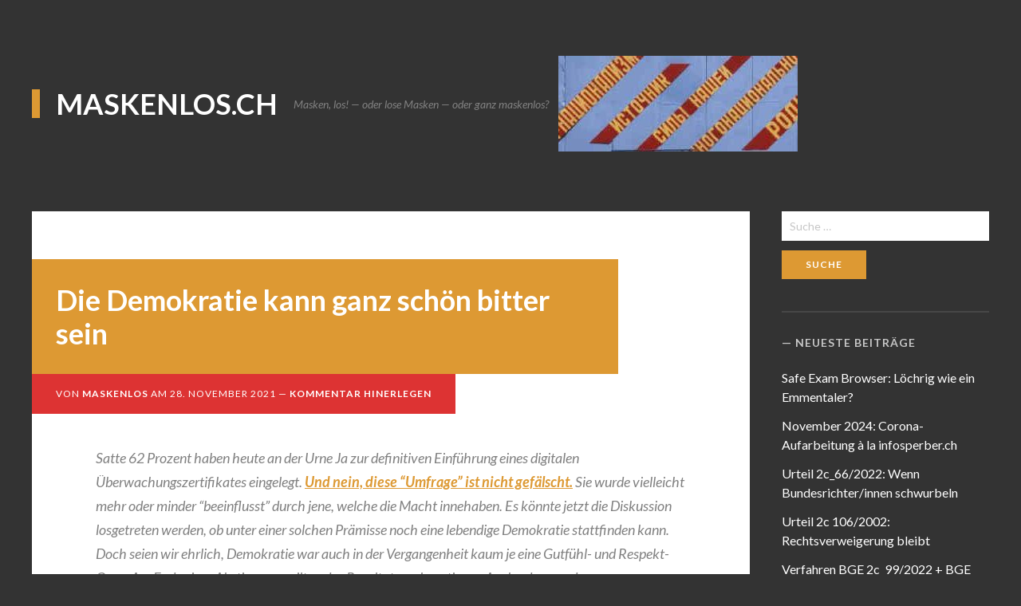

--- FILE ---
content_type: text/html; charset=UTF-8
request_url: https://maskenlos.ch/index.php/2021/11/28/die-demokratie-kann-ganz-schoen-bitter-sein/
body_size: 10409
content:
<!DOCTYPE html>
<html lang="de-CH">
<head>
<meta charset="UTF-8">
<meta name="viewport" content="width=device-width, initial-scale=1">
<link rel="profile" href="http://gmpg.org/xfn/11">
<link rel="pingback" href="https://maskenlos.ch/xmlrpc.php">

<title>Die Demokratie kann ganz schön bitter sein &#8211; maskenlos.ch</title>
<link rel='dns-prefetch' href='//fonts.googleapis.com' />
<link rel='dns-prefetch' href='//maxcdn.bootstrapcdn.com' />
<link rel='dns-prefetch' href='//s.w.org' />
<link href='https://fonts.gstatic.com' crossorigin rel='preconnect' />
<link rel="alternate" type="application/rss+xml" title="maskenlos.ch &raquo; Feed" href="https://maskenlos.ch/index.php/feed/" />
<link rel="alternate" type="application/rss+xml" title="maskenlos.ch &raquo; Kommentar-Feed" href="https://maskenlos.ch/index.php/comments/feed/" />
<link rel="alternate" type="application/rss+xml" title="maskenlos.ch &raquo; Die Demokratie kann ganz schön bitter sein Kommentar-Feed" href="https://maskenlos.ch/index.php/2021/11/28/die-demokratie-kann-ganz-schoen-bitter-sein/feed/" />
		<script type="text/javascript">
			window._wpemojiSettings = {"baseUrl":"https:\/\/s.w.org\/images\/core\/emoji\/13.0.1\/72x72\/","ext":".png","svgUrl":"https:\/\/s.w.org\/images\/core\/emoji\/13.0.1\/svg\/","svgExt":".svg","source":{"concatemoji":"https:\/\/maskenlos.ch\/wp-includes\/js\/wp-emoji-release.min.js?ver=5.6"}};
			!function(e,a,t){var r,n,o,i,p=a.createElement("canvas"),s=p.getContext&&p.getContext("2d");function c(e,t){var a=String.fromCharCode;s.clearRect(0,0,p.width,p.height),s.fillText(a.apply(this,e),0,0);var r=p.toDataURL();return s.clearRect(0,0,p.width,p.height),s.fillText(a.apply(this,t),0,0),r===p.toDataURL()}function l(e){if(!s||!s.fillText)return!1;switch(s.textBaseline="top",s.font="600 32px Arial",e){case"flag":return!c([127987,65039,8205,9895,65039],[127987,65039,8203,9895,65039])&&(!c([55356,56826,55356,56819],[55356,56826,8203,55356,56819])&&!c([55356,57332,56128,56423,56128,56418,56128,56421,56128,56430,56128,56423,56128,56447],[55356,57332,8203,56128,56423,8203,56128,56418,8203,56128,56421,8203,56128,56430,8203,56128,56423,8203,56128,56447]));case"emoji":return!c([55357,56424,8205,55356,57212],[55357,56424,8203,55356,57212])}return!1}function d(e){var t=a.createElement("script");t.src=e,t.defer=t.type="text/javascript",a.getElementsByTagName("head")[0].appendChild(t)}for(i=Array("flag","emoji"),t.supports={everything:!0,everythingExceptFlag:!0},o=0;o<i.length;o++)t.supports[i[o]]=l(i[o]),t.supports.everything=t.supports.everything&&t.supports[i[o]],"flag"!==i[o]&&(t.supports.everythingExceptFlag=t.supports.everythingExceptFlag&&t.supports[i[o]]);t.supports.everythingExceptFlag=t.supports.everythingExceptFlag&&!t.supports.flag,t.DOMReady=!1,t.readyCallback=function(){t.DOMReady=!0},t.supports.everything||(n=function(){t.readyCallback()},a.addEventListener?(a.addEventListener("DOMContentLoaded",n,!1),e.addEventListener("load",n,!1)):(e.attachEvent("onload",n),a.attachEvent("onreadystatechange",function(){"complete"===a.readyState&&t.readyCallback()})),(r=t.source||{}).concatemoji?d(r.concatemoji):r.wpemoji&&r.twemoji&&(d(r.twemoji),d(r.wpemoji)))}(window,document,window._wpemojiSettings);
		</script>
		<style type="text/css">
img.wp-smiley,
img.emoji {
	display: inline !important;
	border: none !important;
	box-shadow: none !important;
	height: 1em !important;
	width: 1em !important;
	margin: 0 .07em !important;
	vertical-align: -0.1em !important;
	background: none !important;
	padding: 0 !important;
}
</style>
	<link rel='stylesheet' id='jellyfish_cw_css-css'  href='https://maskenlos.ch/wp-content/plugins/covid-counter/jellyfish-odometer-class/css/jellyfish-counter.css?ver=5.6' type='text/css' media='all' />
<link rel='stylesheet' id='wp-block-library-css'  href='https://maskenlos.ch/wp-includes/css/dist/block-library/style.min.css?ver=5.6' type='text/css' media='all' />
<link rel='stylesheet' id='bloggo-fonts-css'  href='//fonts.googleapis.com/css?family=Lato%3A400%2C400italic%2C700%2C700italic&#038;subset=latin%2Clatin-ext' type='text/css' media='all' />
<link rel='stylesheet' id='bloggo-style-css'  href='https://maskenlos.ch/wp-content/themes/maskenlos/style.css?ver=5.6' type='text/css' media='all' />
<style id='bloggo-style-inline-css' type='text/css'>
a,.primary-menu li:hover > a,.primary-menu .current-menu-item > a,.primary-menu .current-menu-ancestor > a,.primary-menu .current_page_item > a,.primary-menu .current_page_ancestor > a,.author-website a:hover,.author-stats a:hover,.page-title .highlight,.page-header .author-website a:hover,.comment-meta a:hover,.bypostauthor > .comment-body .fn:after,.required,.pagination a:hover,.post-navigation a:hover,.widget_archive a:hover,.widget_categories a:hover,.widget_pages a:hover,.widget_meta a:hover,.widget_recent_entries a:hover,.widget_recent_comments a:hover,.widget_rss a:hover,.widget_nav_menu a:hover{color:#dd9933;}button,input[type="submit"],input[type="button"],input[type="reset"],.fill-horizontal,.pagination .next,.pagination .prev,.page-links a .page-link,.footer-links a,.entry-title,.entry-footer a:hover,.read-more .more-link,#cancel-comment-reply-link,.comment-reply-link:hover,.comment-navigation a:hover,.page-link,.widget_tag_cloud a:hover,#wp-calendar tbody a:hover,.infinite-scroll #infinite-handle span:hover{background-color:#dd9933;}.site-title a,.page-header,.post-navigation .nav-next,.post-navigation .nav-previous{border-color:#dd9933;}@media only screen and (max-width: 800px){#menu-toggle.toggled--on{color:#dd9933;}}@media only screen and (min-width: 801px){.primary-menu .sub-menu,.primary-menu .children{border-color:#dd9933;}}a:hover,.site-title a:hover{color:#dd3333;}blockquote{border-color:#dd3333;}button:hover,button:focus,button:active,input[type="submit"]:hover,input[type="submit"]:focus,input[type="submit"]:active,input[type="button"]:hover,input[type="button"]:focus,input[type="button"]:active,input[type="reset"]:hover,input[type="reset"]:focus,input[type="reset"]:active,.sticky .sticky-post,.entry-header .entry-meta,.read-more .more-link:hover,#cancel-comment-reply-link:hover{background-color:#dd3333;}
</style>
<link rel='stylesheet' id='font-awesome-css'  href='//maxcdn.bootstrapcdn.com/font-awesome/4.3.0/css/font-awesome.min.css?ver=4.3.0' type='text/css' media='all' />
<link rel='stylesheet' id='azpdf-frontend-css'  href='https://maskenlos.ch/wp-content/plugins/az-pdf/assets/css/frontend.css?ver=1.9' type='text/css' media='all' />
<script type='text/javascript' src='https://maskenlos.ch/wp-includes/js/jquery/jquery.min.js?ver=3.5.1' id='jquery-core-js'></script>
<script type='text/javascript' src='https://maskenlos.ch/wp-includes/js/jquery/jquery-migrate.min.js?ver=3.3.2' id='jquery-migrate-js'></script>
<link rel="https://api.w.org/" href="https://maskenlos.ch/index.php/wp-json/" /><link rel="alternate" type="application/json" href="https://maskenlos.ch/index.php/wp-json/wp/v2/posts/929" /><link rel="EditURI" type="application/rsd+xml" title="RSD" href="https://maskenlos.ch/xmlrpc.php?rsd" />
<link rel="wlwmanifest" type="application/wlwmanifest+xml" href="https://maskenlos.ch/wp-includes/wlwmanifest.xml" /> 
<meta name="generator" content="WordPress 5.6" />
<link rel="canonical" href="https://maskenlos.ch/index.php/2021/11/28/die-demokratie-kann-ganz-schoen-bitter-sein/" />
<link rel='shortlink' href='https://maskenlos.ch/?p=929' />
<link rel="alternate" type="application/json+oembed" href="https://maskenlos.ch/index.php/wp-json/oembed/1.0/embed?url=https%3A%2F%2Fmaskenlos.ch%2Findex.php%2F2021%2F11%2F28%2Fdie-demokratie-kann-ganz-schoen-bitter-sein%2F" />
<link rel="alternate" type="text/xml+oembed" href="https://maskenlos.ch/index.php/wp-json/oembed/1.0/embed?url=https%3A%2F%2Fmaskenlos.ch%2Findex.php%2F2021%2F11%2F28%2Fdie-demokratie-kann-ganz-schoen-bitter-sein%2F&#038;format=xml" />
<!-- Analytics by WP-Statistics v13.0.8 - https://wp-statistics.com/ -->
<style type="text/css">.recentcomments a{display:inline !important;padding:0 !important;margin:0 !important;}</style></head>

<body class="post-template-default single single-post postid-929 single-format-standard wp-custom-logo no-avatars">
<div id="page" class="site">

	<nav id="site-navigation" class="main-navigation" aria-label="Hauptmenü">
		<div class="inner">
			<button id="menu-toggle" class="menu-toggle" aria-expanded="false"><span class="icon-menu" aria-hidden="true"></span> Menü</button>
			<div id="menu-container" class="menu-container">
				<div id="primary-menu" class="primary-menu"></div>
			</div><!-- .menu-container -->
			<!-- <a id="search-show" class="search-show square fill-horizontal"
			href="#"><span aria-hidden="true" class="fa-search"></span><span
			class="screen-reader-text">Suche</span></a> -->
		</div><!-- .inner -->
	</nav><!-- .main-navigation -->
	<header id="masthead" class="site-header">
		<div class="inner">
			<div class="site-branding">
												<p class="site-title"><a href="https://maskenlos.ch/" rel="home">maskenlos.ch</a></p>
												<p class="site-description">Masken, los! &#8212; oder lose Masken &#8212; oder ganz maskenlos?</p>
								&nbsp;&nbsp;&nbsp;&nbsp;<a href="https://maskenlos.ch/" class="custom-logo-link" rel="home" itemprop="url"><img src="https://maskenlos.ch/wp-content/uploads/2021/01/cropped-cropped-maskenloslogo.jpg" width="300" alt="maskenlos.ch" /></a>
			</div><!-- .site-branding -->
		</div><!-- .inner -->
	</header><!-- .site-header -->

	<div id="content" class="site-content">
		<div class="inner">
	<div id="primary" class="content-area">
		<main id="main" class="site-main">
			<article id="post-929" class="post-929 post type-post status-publish format-standard hentry category-allgemein category-covid-abstimmung category-demokratie category-medien category-staat category-zweiklassengesellschaft">
	<header class="entry-header">
		<div class="entry-header-wrap">
			<h1 class="entry-title">Die Demokratie kann ganz schön bitter sein</h1>		</div><!-- .entry-header-wrap -->
		<div class="entry-meta">
			Von <a class="url fn n" href="https://maskenlos.ch/index.php/author/admin/">maskenlos</a> am <time class="entry-date published" datetime="2021-11-28T18:36:21+01:00">28. November 2021</time><time class="updated" datetime="2021-11-30T16:39:27+01:00">30. November 2021</time><span class="comments-link"><a href="https://maskenlos.ch/index.php/2021/11/28/die-demokratie-kann-ganz-schoen-bitter-sein/#respond">Kommentar hinerlegen</a></span>		</div><!-- .entry-meta -->
	</header><!-- .entry-header -->
	<div class="entry-content">
		<p><em>Satte 62 Prozent haben heute an der Urne Ja zur definitiven Einführung eines digitalen Überwachungszertifikates eingelegt. <strong><a href="https://maskenlos.ch/index.php/2021/11/15/online-umfragen-die-rote-karte-gezeigt/">Und nein, diese &#8220;Umfrage&#8221; ist nicht gefälscht.</a></strong> Sie wurde vielleicht mehr oder minder &#8220;beeinflusst&#8221; durch jene, welche die Macht innehaben. Es könnte jetzt die Diskussion losgetreten werden, ob unter einer solchen Prämisse noch eine lebendige Demokratie stattfinden kann. Doch seien wir ehrlich, Demokratie war auch in der Vergangenheit kaum je eine Gutfühl- und Respekt-Oase. Am Ende einer Abstimmung gilt es das Resultat zu akzeptieren. Auch oder gerade, wenn es schmerzt.</em></p>
<p><img loading="lazy" class="alignnone wp-image-932 size-large" src="https://maskenlos.ch/wp-content/uploads/2021/11/zueri1-1-1024x576.jpg" alt="" width="900" height="506" srcset="https://maskenlos.ch/wp-content/uploads/2021/11/zueri1-1-1024x576.jpg 1024w, https://maskenlos.ch/wp-content/uploads/2021/11/zueri1-1-300x169.jpg 300w, https://maskenlos.ch/wp-content/uploads/2021/11/zueri1-1-768x432.jpg 768w, https://maskenlos.ch/wp-content/uploads/2021/11/zueri1-1-1536x864.jpg 1536w, https://maskenlos.ch/wp-content/uploads/2021/11/zueri1-1-1125x633.jpg 1125w, https://maskenlos.ch/wp-content/uploads/2021/11/zueri1-1-360x203.jpg 360w, https://maskenlos.ch/wp-content/uploads/2021/11/zueri1-1.jpg 1920w" sizes="(max-width: 900px) 100vw, 900px" /></p>
<h2>Privatsphäre dahin, dafür Diskriminierung</h2>
<p>Ich habe die letzten zwei Monate kein Restaurant, keine Bibliothek, kein Hallenbad, keine Veranstaltung, kein Kino, einfach keinen Ort, wo das Zertifikat verlangt wird, besucht. Auch auf Reisen habe und werde ich wohl in Zukunft verzichten müssen. Ich höre das Echo, ich müsste ja nur testen oder piksen und entgegne dem leise aber bestimmt: Warum sollte ich beweisen müssen, dass ich gesund bin? Für mich war die Impfung, das Testen, aber nicht das zentrale Element. Für mich war/ist das Zertifikat ein absolutes No-Go, denn die Privatsphäre ist dahin und die Zweiklassengesellschaft mit Diskriminierung wird zementiert. Und ich glaube nicht, dass ich mich in Zukunft je für ein derartiges Medizinal-Überwachungssystem begeistern werde können.</p>
<p>Wir werden sehen, ob jene, die jetzt ein Ja einlegten, irgendwann realisieren werden, was ein solches Regime für unser tägliches Leben bedeuten wird. Sollte dies alles &#8220;nur&#8221; für 18 Monate (es darf auch weniger sein) zum Einsatz kommen, so lasse ich mich mit Freude eines Besseren belehren. Aber ich befürchte eher, wir werden das Zertifikat für sehr lange Zeit, vielleicht auch nie mehr los. Eine leise Hoffnung besteht noch im Covid-Gesetz selber, weil dieses ja gerade nicht den Anwendungsbereich festlegt, sondern dem Bundesrat nur die Befugnis gibt, die technischen Grundlagen festzulegen.</p>
<h2>Die Hoffnung stirbt zuletzt</h2>
<p>Ich gebe aber zu, dass ich heute nicht sehr optimistisch bin, mit dem Gang über die Justiz eine Entwicklung stoppen zu können, die innert knapp zweier Jahre längst derart tief den Alltag bestimmt. Vielmehr werde ich mich eher darauf einstellen müssen, dass es leider noch viel schlimmer kommen kann. Ich sträube mich zwar dagegen, mir darüber Gedanken zu machen. Letztlich wird mir nichts anderes übrigbleiben, als es zu erdulden.</p>
<p>Die Hoffnung allerdings, dass es nicht doch irgendwann wieder besser kommen könnte, diese lasse ich mir nicht nehmen. Und ich möchte an jene, die heute Ja gestimmt haben, appellieren, sich unabhängig von Covid darüber Gedanken zu machen, wohin wir mit einen solchen Überwachungssystem hinsteuern? Das Argument, die Internet-Giganten machten dies alles ja auch, und wir würden denen viel mehr Daten preisgeben, gilt nicht. Zwar war es zeitweise schwierig, ohne die quasi aufgezwungenen Dienste ein Smartphone zu nutzen. Doch der Einsatz war ja nie zwingend und es gab immer auch Alternativen. Das ist bei einem staatlichen Überwachungszertifikat anders.</p>
<p><img loading="lazy" class="alignnone wp-image-931 size-large" src="https://maskenlos.ch/wp-content/uploads/2021/11/zueri2-1024x576.jpg" alt="" width="900" height="506" srcset="https://maskenlos.ch/wp-content/uploads/2021/11/zueri2-1024x576.jpg 1024w, https://maskenlos.ch/wp-content/uploads/2021/11/zueri2-300x169.jpg 300w, https://maskenlos.ch/wp-content/uploads/2021/11/zueri2-768x432.jpg 768w, https://maskenlos.ch/wp-content/uploads/2021/11/zueri2-1536x864.jpg 1536w, https://maskenlos.ch/wp-content/uploads/2021/11/zueri2-1125x633.jpg 1125w, https://maskenlos.ch/wp-content/uploads/2021/11/zueri2-360x203.jpg 360w, https://maskenlos.ch/wp-content/uploads/2021/11/zueri2.jpg 1920w" sizes="(max-width: 900px) 100vw, 900px" /></p>
<h2>Jeden Monat gibt es gute 2.5 Millionen</h2>
<p>Schon heute ist es beim Covid-Zertifikat schwierig, sehr schwierig, ein &#8220;normales&#8221; Leben zu führen. Aber immerhin, seit 139 Tagen, dem 12. Juli 2021 habe ich es bisher geschafft. Das sind immerhin über 12 Millionen bzw. exakt 12 009 600 Sekunden. Mit anderen Worten, ich bin also bereits mehrfacher Multi-Millionär geworden. Auch wenn ich nie gedacht hätte, dass ich es dereinst &#8212; und erst noch gegen meinen Willen &#8212; zum Covid-Multimillionär &#8220;schaffen&#8221; würde, so hoffe ich doch, dass die Schweiz genau wie mit den übrigen &#8220;Reichen&#8221; milde sein wird. Und noch etwas, jeden weiteren Monat &#8220;sammle&#8221; ich gute 2.5 Mio neue Covid-Sekunden.</p>
<p><em>P.S: Auch wenn ich mich mit all diesen Millionen längst zur Ruhe setzen könnte, so darf ich hier und jetzt gerne versichern, ich werde auch in Zukunft dafür einstehen, dass wir wieder zurück zur Normalität kommen können. Auch wenn ich dann all meine Millionen verlieren werde, ich nehme dies gerne in Kauf.</em></p>
<p><em>P.S. II: Ich habe im <strong><a href="https://maskenlos.ch/index.php/2021/06/15/referendum-aenderungen-covid-gesetz-19-maerz-2021/">Juni dieses Jahres das Referendum unterstützt,</a></strong> weil bei der Abstimmung im Parlament es an sich um ein Covid-Zertifikat bis Ende 2021 ging und mich darüber geärgert, dass die Redaktionskommission die Geltungsdauer wie von &#8220;Geisteshand&#8221; bis 31.12.2022 festlegte. Leider kam diese &#8220;Problematik&#8221;, die ich ein leises Schleifen der demokratischen Regeln nennen würde, nie zur Sprache. Und noch etwas, damals wusste niemand, dass das Zertifikat faktisch überall, bei Arbeit und Ausbildung flächendeckend, zum Einsatz kommen würde. Ich frage mich daher schon, ob jene, die JA stimmten, sich bewusst waren/sind, zu was sie JA sagten.<br />
</em></p>
<p><strong>Update vom 30. November 2021:</strong> Zur Problematik Privatsphäre und Covid-Zertifikat/eID sehr empfohlen werden kann die dreiteilige Artikelserie bei <strong><a href="https://re-check.ch">re-check.ch</a></strong> mit <strong><a href="https://www.re-check.ch/wordpress/fr/function-creep-covid-19-zertifikate/">Teil 1,</a> <a href="https://www.re-check.ch/wordpress/fr/function-creep-covid-19-zertifikate-02/">Teil 2</a></strong> und <strong><a href="https://www.re-check.ch/wordpress/fr/function-creep-covid-19-zertifikate-03/">Teil 3.</a> </strong>Den besten Dank mit einer tiefen Verneigung den beiden Journalistinnen Catherine Riva und Serena Tinari, die am Thema dranblieben und eindrücklich aufzeigen, warum wir heute an diesem Punkt stehen.</p>
<hr><p><b><i>Zwischen dem 1. Janaur 2021 und dem 31. März 2022 machte die Schweiz (alleine auf Bundesebende) zur Bewältigung von Covid Schulden über 65370 Millionen bzw. 65.37 Milliarden. Dies entspricht dem Erwerb von <img src=/wp-content/uploads/militaryjet.png width=24px height=18px> <img src=/wp-content/uploads/militaryjet.png width=24px height=18px> <img src=/wp-content/uploads/militaryjet.png width=24px height=18px> <img src=/wp-content/uploads/militaryjet.png width=24px height=18px> <img src=/wp-content/uploads/militaryjet.png width=24px height=18px> <img src=/wp-content/uploads/militaryjet.png width=24px height=18px> <img src=/wp-content/uploads/militaryjet.png width=24px height=18px> <img src=/wp-content/uploads/militaryjet.png width=24px height=18px> <img src=/wp-content/uploads/militaryjet.png width=24px height=18px> <img src=/wp-content/uploads/militaryjet.png width=24px height=18px> <img src=/wp-content/uploads/militaryjet.png width=24px height=18px> <img src=/wp-content/uploads/militaryjet.png width=24px height=18px> <img src=/wp-content/uploads/militaryjet.png width=24px height=18px> <img src=/wp-content/uploads/militaryjet.png width=24px height=18px> <img src=/wp-content/uploads/militaryjet.png width=24px height=18px> <img src=/wp-content/uploads/militaryjet.png width=24px height=18px> <img src=/wp-content/uploads/militaryjet.png width=24px height=18px> <img src=/wp-content/uploads/militaryjet.png width=24px height=18px> <img src=/wp-content/uploads/militaryjet.png width=24px height=18px> <img src=/wp-content/uploads/militaryjet.png width=24px height=18px> <img src=/wp-content/uploads/militaryjet.png width=24px height=18px> <img src=/wp-content/uploads/militaryjet.png width=24px height=18px> <img src=/wp-content/uploads/militaryjet.png width=24px height=18px> <img src=/wp-content/uploads/militaryjet.png width=24px height=18px> <img src=/wp-content/uploads/militaryjet.png width=24px height=18px> <img src=/wp-content/uploads/militaryjet.png width=24px height=18px> <img src=/wp-content/uploads/militaryjet.png width=24px height=18px> <img src=/wp-content/uploads/militaryjet.png width=24px height=18px> <img src=/wp-content/uploads/militaryjet.png width=24px height=18px> <img src=/wp-content/uploads/militaryjet.png width=24px height=18px> <img src=/wp-content/uploads/militaryjet.png width=24px height=18px> <img src=/wp-content/uploads/militaryjet.png width=24px height=18px> <img src=/wp-content/uploads/militaryjet.png width=24px height=18px> <img src=/wp-content/uploads/militaryjet.png width=24px height=18px> <img src=/wp-content/uploads/militaryjet.png width=24px height=18px> <img src=/wp-content/uploads/militaryjet.png width=24px height=18px> <img src=/wp-content/uploads/militaryjet.png width=24px height=18px> <img src=/wp-content/uploads/militaryjet.png width=24px height=18px> <img src=/wp-content/uploads/militaryjet.png width=24px height=18px> <img src=/wp-content/uploads/militaryjet.png width=24px height=18px> <img src=/wp-content/uploads/militaryjet.png width=24px height=18px> <img src=/wp-content/uploads/militaryjet.png width=24px height=18px> <img src=/wp-content/uploads/militaryjet.png width=24px height=18px> <img src=/wp-content/uploads/militaryjet.png width=24px height=18px> <img src=/wp-content/uploads/militaryjet.png width=24px height=18px> <img src=/wp-content/uploads/militaryjet.png width=24px height=18px> <img src=/wp-content/uploads/militaryjet.png width=24px height=18px> <img src=/wp-content/uploads/militaryjet.png width=24px height=18px> <img src=/wp-content/uploads/militaryjet.png width=24px height=18px> <img src=/wp-content/uploads/militaryjet.png width=24px height=18px> <img src=/wp-content/uploads/militaryjet.png width=24px height=18px> <img src=/wp-content/uploads/militaryjet.png width=24px height=18px> <img src=/wp-content/uploads/militaryjet.png width=24px height=18px> <img src=/wp-content/uploads/militaryjet.png width=24px height=18px> <img src=/wp-content/uploads/militaryjet.png width=24px height=18px> <img src=/wp-content/uploads/militaryjet.png width=24px height=18px> <img src=/wp-content/uploads/militaryjet.png width=24px height=18px> <img src=/wp-content/uploads/militaryjet.png width=24px height=18px> <img src=/wp-content/uploads/militaryjet.png width=24px height=18px> <img src=/wp-content/uploads/militaryjet.png width=24px height=18px> <img src=/wp-content/uploads/militaryjet.png width=24px height=18px> <img src=/wp-content/uploads/militaryjet.png width=24px height=18px> <img src=/wp-content/uploads/militaryjet.png width=24px height=18px> <img src=/wp-content/uploads/militaryjet.png width=24px height=18px> <img src=/wp-content/uploads/militaryjet.png width=24px height=18px> <img src=/wp-content/uploads/militaryjet.png width=24px height=18px> <img src=/wp-content/uploads/militaryjet.png width=24px height=18px> <img src=/wp-content/uploads/militaryjet.png width=24px height=18px> <img src=/wp-content/uploads/militaryjet.png width=24px height=18px> <img src=/wp-content/uploads/militaryjet.png width=24px height=18px> <img src=/wp-content/uploads/militaryjet.png width=24px height=18px> <img src=/wp-content/uploads/militaryjet.png width=24px height=18px> <img src=/wp-content/uploads/militaryjet.png width=24px height=18px> <img src=/wp-content/uploads/militaryjet.png width=24px height=18px> <img src=/wp-content/uploads/militaryjet.png width=24px height=18px> <img src=/wp-content/uploads/militaryjet.png width=24px height=18px> <img src=/wp-content/uploads/militaryjet.png width=24px height=18px> <img src=/wp-content/uploads/militaryjet.png width=24px height=18px> <img src=/wp-content/uploads/militaryjet.png width=24px height=18px> <img src=/wp-content/uploads/militaryjet.png width=24px height=18px> <img src=/wp-content/uploads/militaryjet.png width=24px height=18px> <img src=/wp-content/uploads/militaryjet.png width=24px height=18px> <img src=/wp-content/uploads/militaryjet.png width=24px height=18px> <img src=/wp-content/uploads/militaryjet.png width=24px height=18px> <img src=/wp-content/uploads/militaryjet.png width=24px height=18px> <img src=/wp-content/uploads/militaryjet.png width=24px height=18px> <img src=/wp-content/uploads/militaryjet.png width=24px height=18px> <img src=/wp-content/uploads/militaryjet.png width=24px height=18px> <img src=/wp-content/uploads/militaryjet.png width=24px height=18px> <img src=/wp-content/uploads/militaryjet.png width=24px height=18px> <img src=/wp-content/uploads/militaryjet.png width=24px height=18px> <img src=/wp-content/uploads/militaryjet.png width=24px height=18px> <img src=/wp-content/uploads/militaryjet.png width=24px height=18px> <img src=/wp-content/uploads/militaryjet.png width=24px height=18px> <img src=/wp-content/uploads/militaryjet.png width=24px height=18px> <img src=/wp-content/uploads/militaryjet.png width=24px height=18px> <img src=/wp-content/uploads/militaryjet.png width=24px height=18px> <img src=/wp-content/uploads/militaryjet.png width=24px height=18px> <img src=/wp-content/uploads/militaryjet.png width=24px height=18px> <img src=/wp-content/uploads/militaryjet.png width=24px height=18px> <img src=/wp-content/uploads/militaryjet.png width=24px height=18px> <img src=/wp-content/uploads/militaryjet.png width=24px height=18px> <img src=/wp-content/uploads/militaryjet.png width=24px height=18px> <img src=/wp-content/uploads/militaryjet.png width=24px height=18px> <img src=/wp-content/uploads/militaryjet.png width=24px height=18px> <img src=/wp-content/uploads/militaryjet.png width=24px height=18px> <img src=/wp-content/uploads/militaryjet.png width=24px height=18px> <img src=/wp-content/uploads/militaryjet.png width=24px height=18px> <img src=/wp-content/uploads/militaryjet.png width=24px height=18px> <img src=/wp-content/uploads/militaryjet.png width=24px height=18px> <img src=/wp-content/uploads/militaryjet.png width=24px height=18px> <img src=/wp-content/uploads/militaryjet.png width=24px height=18px> <img src=/wp-content/uploads/militaryjet.png width=24px height=18px> <img src=/wp-content/uploads/militaryjet.png width=24px height=18px> <img src=/wp-content/uploads/militaryjet.png width=24px height=18px> <img src=/wp-content/uploads/militaryjet.png width=24px height=18px> <img src=/wp-content/uploads/militaryjet.png width=24px height=18px> <img src=/wp-content/uploads/militaryjet.png width=24px height=18px> <img src=/wp-content/uploads/militaryjet.png width=24px height=18px> <img src=/wp-content/uploads/militaryjet.png width=24px height=18px> <img src=/wp-content/uploads/militaryjet.png width=24px height=18px> <img src=/wp-content/uploads/militaryjet.png width=24px height=18px> <img src=/wp-content/uploads/militaryjet.png width=24px height=18px> <img src=/wp-content/uploads/militaryjet.png width=24px height=18px> <img src=/wp-content/uploads/militaryjet.png width=24px height=18px> <img src=/wp-content/uploads/militaryjet.png width=24px height=18px> <img src=/wp-content/uploads/militaryjet.png width=24px height=18px> <img src=/wp-content/uploads/militaryjet.png width=24px height=18px> <img src=/wp-content/uploads/militaryjet.png width=24px height=18px> <img src=/wp-content/uploads/militaryjet.png width=24px height=18px> <img src=/wp-content/uploads/militaryjet.png width=24px height=18px> <img src=/wp-content/uploads/militaryjet.png width=24px height=18px> <img src=/wp-content/uploads/militaryjet.png width=24px height=18px> <img src=/wp-content/uploads/militaryjet.png width=24px height=18px> <img src=/wp-content/uploads/militaryjet.png width=24px height=18px> <img src=/wp-content/uploads/militaryjet.png width=24px height=18px> <img src=/wp-content/uploads/militaryjet.png width=24px height=18px> <img src=/wp-content/uploads/militaryjet.png width=24px height=18px> <img src=/wp-content/uploads/militaryjet.png width=24px height=18px> <img src=/wp-content/uploads/militaryjet.png width=24px height=18px> <img src=/wp-content/uploads/militaryjet.png width=24px height=18px> <img src=/wp-content/uploads/militaryjet.png width=24px height=18px> <img src=/wp-content/uploads/militaryjet.png width=24px height=18px> <img src=/wp-content/uploads/militaryjet.png width=24px height=18px> <img src=/wp-content/uploads/militaryjet.png width=24px height=18px> <img src=/wp-content/uploads/militaryjet.png width=24px height=18px> <img src=/wp-content/uploads/militaryjet.png width=24px height=18px> <img src=/wp-content/uploads/militaryjet.png width=24px height=18px> <img src=/wp-content/uploads/militaryjet.png width=24px height=18px> <img src=/wp-content/uploads/militaryjet.png width=24px height=18px> <img src=/wp-content/uploads/militaryjet.png width=24px height=18px> <img src=/wp-content/uploads/militaryjet.png width=24px height=18px> <img src=/wp-content/uploads/militaryjet.png width=24px height=18px> <img src=/wp-content/uploads/militaryjet.png width=24px height=18px> <img src=/wp-content/uploads/militaryjet.png width=24px height=18px> <img src=/wp-content/uploads/militaryjet.png width=24px height=18px> <img src=/wp-content/uploads/militaryjet.png width=24px height=18px> <img src=/wp-content/uploads/militaryjet.png width=24px height=18px> <img src=/wp-content/uploads/militaryjet.png width=24px height=18px> <img src=/wp-content/uploads/militaryjet.png width=24px height=18px> <img src=/wp-content/uploads/militaryjet.png width=24px height=18px> <img src=/wp-content/uploads/militaryjet.png width=24px height=18px> <img src=/wp-content/uploads/militaryjet.png width=24px height=18px> <img src=/wp-content/uploads/militaryjet.png width=24px height=18px> <img src=/wp-content/uploads/militaryjet.png width=24px height=18px> <img src=/wp-content/uploads/militaryjet.png width=24px height=18px> <img src=/wp-content/uploads/militaryjet.png width=24px height=18px> <img src=/wp-content/uploads/militaryjet.png width=24px height=18px> <img src=/wp-content/uploads/militaryjet.png width=24px height=18px> <img src=/wp-content/uploads/militaryjet.png width=24px height=18px> <img src=/wp-content/uploads/militaryjet.png width=24px height=18px> <img src=/wp-content/uploads/militaryjet.png width=24px height=18px> <img src=/wp-content/uploads/militaryjet.png width=24px height=18px> <img src=/wp-content/uploads/militaryjet.png width=24px height=18px> <img src=/wp-content/uploads/militaryjet.png width=24px height=18px> <img src=/wp-content/uploads/militaryjet.png width=24px height=18px> <img src=/wp-content/uploads/militaryjet.png width=24px height=18px> <img src=/wp-content/uploads/militaryjet.png width=24px height=18px> <img src=/wp-content/uploads/militaryjet.png width=24px height=18px> <img src=/wp-content/uploads/militaryjet.png width=24px height=18px> <img src=/wp-content/uploads/militaryjet.png width=24px height=18px> <img src=/wp-content/uploads/militaryjet.png width=24px height=18px> <img src=/wp-content/uploads/militaryjet.png width=24px height=18px> <img src=/wp-content/uploads/militaryjet.png width=24px height=18px> <img src=/wp-content/uploads/militaryjet.png width=24px height=18px> <img src=/wp-content/uploads/militaryjet.png width=24px height=18px> <img src=/wp-content/uploads/militaryjet.png width=24px height=18px> <img src=/wp-content/uploads/militaryjet.png width=24px height=18px> <img src=/wp-content/uploads/militaryjet.png width=24px height=18px> <img src=/wp-content/uploads/militaryjet.png width=24px height=18px> <img src=/wp-content/uploads/militaryjet.png width=24px height=18px> <img src=/wp-content/uploads/militaryjet.png width=24px height=18px> <img src=/wp-content/uploads/militaryjet.png width=24px height=18px> <img src=/wp-content/uploads/militaryjet.png width=24px height=18px> <img src=/wp-content/uploads/militaryjet.png width=24px height=18px> <img src=/wp-content/uploads/militaryjet.png width=24px height=18px> <img src=/wp-content/uploads/militaryjet.png width=24px height=18px> <img src=/wp-content/uploads/militaryjet.png width=24px height=18px> <img src=/wp-content/uploads/militaryjet.png width=24px height=18px> <img src=/wp-content/uploads/militaryjet.png width=24px height=18px> <img src=/wp-content/uploads/militaryjet.png width=24px height=18px> <img src=/wp-content/uploads/militaryjet.png width=24px height=18px> <img src=/wp-content/uploads/militaryjet.png width=24px height=18px> <img src=/wp-content/uploads/militaryjet.png width=24px height=18px> <img src=/wp-content/uploads/militaryjet.png width=24px height=18px> <img src=/wp-content/uploads/militaryjet.png width=24px height=18px> <img src=/wp-content/uploads/militaryjet.png width=24px height=18px> <img src=/wp-content/uploads/militaryjet.png width=24px height=18px> <img src=/wp-content/uploads/militaryjet.png width=24px height=18px> <img src=/wp-content/uploads/militaryjet.png width=24px height=18px> <img src=/wp-content/uploads/militaryjet.png width=24px height=18px> <img src=/wp-content/uploads/militaryjet.png width=24px height=18px> <img src=/wp-content/uploads/militaryjet.png width=24px height=18px> <img src=/wp-content/uploads/militaryjet.png width=24px height=18px> <img src=/wp-content/uploads/militaryjet.png width=24px height=18px> <img src=/wp-content/uploads/militaryjet.png width=24px height=18px> <img src=/wp-content/uploads/militaryjet.png width=24px height=18px> <img src=/wp-content/uploads/militaryjet.png width=24px height=18px> <img src=/wp-content/uploads/militaryjet.png width=24px height=18px> <img src=/wp-content/uploads/militaryjet.png width=24px height=18px> <img src=/wp-content/uploads/militaryjet.png width=24px height=18px> <img src=/wp-content/uploads/militaryjet.png width=24px height=18px> <img src=/wp-content/uploads/militaryjet.png width=24px height=18px> <img src=/wp-content/uploads/militaryjet.png width=24px height=18px> <img src=/wp-content/uploads/militaryjet.png width=24px height=18px> <img src=/wp-content/uploads/militaryjet.png width=24px height=18px> <img src=/wp-content/uploads/militaryjet.png width=24px height=18px> <img src=/wp-content/uploads/militaryjet.png width=24px height=18px> <img src=/wp-content/uploads/militaryjet.png width=24px height=18px> <img src=/wp-content/uploads/militaryjet.png width=24px height=18px> <img src=/wp-content/uploads/militaryjet.png width=24px height=18px> <img src=/wp-content/uploads/militaryjet.png width=24px height=18px> <img src=/wp-content/uploads/militaryjet.png width=24px height=18px> <img src=/wp-content/uploads/militaryjet.png width=24px height=18px> <img src=/wp-content/uploads/militaryjet.png width=24px height=18px> <img src=/wp-content/uploads/militaryjet.png width=24px height=18px> <img src=/wp-content/uploads/militaryjet.png width=24px height=18px> <img src=/wp-content/uploads/militaryjet.png width=24px height=18px> <img src=/wp-content/uploads/militaryjet.png width=24px height=18px> <img src=/wp-content/uploads/militaryjet.png width=24px height=18px> <img src=/wp-content/uploads/militaryjet.png width=24px height=18px> <img src=/wp-content/uploads/militaryjet.png width=24px height=18px> <img src=/wp-content/uploads/militaryjet.png width=24px height=18px> <img src=/wp-content/uploads/militaryjet.png width=24px height=18px> <img src=/wp-content/uploads/militaryjet.png width=24px height=18px> <img src=/wp-content/uploads/militaryjet.png width=24px height=18px> <img src=/wp-content/uploads/militaryjet.png width=24px height=18px> <img src=/wp-content/uploads/militaryjet.png width=24px height=18px> <img src=/wp-content/uploads/militaryjet.png width=24px height=18px> <img src=/wp-content/uploads/militaryjet.png width=24px height=18px> <img src=/wp-content/uploads/militaryjet.png width=24px height=18px> <img src=/wp-content/uploads/militaryjet.png width=24px height=18px> <img src=/wp-content/uploads/militaryjet.png width=24px height=18px> <img src=/wp-content/uploads/militaryjet.png width=24px height=18px> <img src=/wp-content/uploads/militaryjet.png width=24px height=18px> <img src=/wp-content/uploads/militaryjet.png width=24px height=18px> <img src=/wp-content/uploads/militaryjet.png width=24px height=18px> <img src=/wp-content/uploads/militaryjet.png width=24px height=18px> <img src=/wp-content/uploads/militaryjet.png width=24px height=18px> <img src=/wp-content/uploads/militaryjet.png width=24px height=18px> <img src=/wp-content/uploads/militaryjet.png width=24px height=18px> <img src=/wp-content/uploads/militaryjet.png width=24px height=18px> <img src=/wp-content/uploads/militaryjet.png width=24px height=18px> <img src=/wp-content/uploads/militaryjet.png width=24px height=18px> <img src=/wp-content/uploads/militaryjet.png width=24px height=18px> <img src=/wp-content/uploads/militaryjet.png width=24px height=18px> <img src=/wp-content/uploads/militaryjet.png width=24px height=18px> <img src=/wp-content/uploads/militaryjet.png width=24px height=18px> <img src=/wp-content/uploads/militaryjet.png width=24px height=18px> <img src=/wp-content/uploads/militaryjet.png width=24px height=18px> <img src=/wp-content/uploads/militaryjet.png width=24px height=18px> <img src=/wp-content/uploads/militaryjet.png width=24px height=18px> <img src=/wp-content/uploads/militaryjet.png width=24px height=18px> <img src=/wp-content/uploads/militaryjet.png width=24px height=18px> <img src=/wp-content/uploads/militaryjet.png width=24px height=18px> <img src=/wp-content/uploads/militaryjet.png width=24px height=18px> <img src=/wp-content/uploads/militaryjet.png width=24px height=18px> <img src=/wp-content/uploads/militaryjet.png width=24px height=18px> <img src=/wp-content/uploads/militaryjet.png width=24px height=18px> <img src=/wp-content/uploads/militaryjet.png width=24px height=18px> <img src=/wp-content/uploads/militaryjet.png width=24px height=18px> <img src=/wp-content/uploads/militaryjet.png width=24px height=18px> <img src=/wp-content/uploads/militaryjet.png width=24px height=18px> <img src=/wp-content/uploads/militaryjet.png width=24px height=18px> <img src=/wp-content/uploads/militaryjet.png width=24px height=18px> <img src=/wp-content/uploads/militaryjet.png width=24px height=18px> <img src=/wp-content/uploads/militaryjet.png width=24px height=18px> <img src=/wp-content/uploads/militaryjet.png width=24px height=18px> <img src=/wp-content/uploads/militaryjet.png width=24px height=18px> <img src=/wp-content/uploads/militaryjet.png width=24px height=18px> <img src=/wp-content/uploads/militaryjet.png width=24px height=18px> <img src=/wp-content/uploads/militaryjet.png width=24px height=18px> <img src=/wp-content/uploads/militaryjet.png width=24px height=18px> <img src=/wp-content/uploads/militaryjet.png width=24px height=18px> <img src=/wp-content/uploads/militaryjet.png width=24px height=18px> <img src=/wp-content/uploads/militaryjet.png width=24px height=18px> <img src=/wp-content/uploads/militaryjet.png width=24px height=18px> <img src=/wp-content/uploads/militaryjet.png width=24px height=18px> <img src=/wp-content/uploads/militaryjet.png width=24px height=18px> <img src=/wp-content/uploads/militaryjet.png width=24px height=18px> <img src=/wp-content/uploads/militaryjet.png width=24px height=18px> <img src=/wp-content/uploads/militaryjet.png width=24px height=18px> <img src=/wp-content/uploads/militaryjet.png width=24px height=18px> <img src=/wp-content/uploads/militaryjet.png width=24px height=18px> <img src=/wp-content/uploads/militaryjet.png width=24px height=18px> <img src=/wp-content/uploads/militaryjet.png width=24px height=18px> <img src=/wp-content/uploads/militaryjet.png width=24px height=18px> <img src=/wp-content/uploads/militaryjet.png width=24px height=18px> <img src=/wp-content/uploads/militaryjet.png width=24px height=18px> <img src=/wp-content/uploads/militaryjet.png width=24px height=18px> <img src=/wp-content/uploads/militaryjet.png width=24px height=18px> <img src=/wp-content/uploads/militaryjet.png width=24px height=18px> <img src=/wp-content/uploads/militaryjet.png width=24px height=18px> <img src=/wp-content/uploads/militaryjet.png width=24px height=18px> <img src=/wp-content/uploads/militaryjet.png width=24px height=18px> <img src=/wp-content/uploads/militaryjet.png width=24px height=18px> <img src=/wp-content/uploads/militaryjet.png width=24px height=18px> <img src=/wp-content/uploads/militaryjet.png width=24px height=18px> <img src=/wp-content/uploads/militaryjet.png width=24px height=18px> <img src=/wp-content/uploads/militaryjet.png width=24px height=18px> <img src=/wp-content/uploads/militaryjet.png width=24px height=18px> <img src=/wp-content/uploads/militaryjet.png width=24px height=18px> <img src=/wp-content/uploads/militaryjet.png width=24px height=18px> <img src=/wp-content/uploads/militaryjet.png width=24px height=18px> <img src=/wp-content/uploads/militaryjet.png width=24px height=18px> <img src=/wp-content/uploads/militaryjet.png width=24px height=18px> <img src=/wp-content/uploads/militaryjet.png width=24px height=18px> <img src=/wp-content/uploads/militaryjet.png width=24px height=18px> <img src=/wp-content/uploads/militaryjet.png width=24px height=18px> <img src=/wp-content/uploads/militaryjet.png width=24px height=18px> <img src=/wp-content/uploads/militaryjet.png width=24px height=18px> <img src=/wp-content/uploads/militaryjet.png width=24px height=18px> <img src=/wp-content/uploads/militaryjet.png width=24px height=18px> <img src=/wp-content/uploads/militaryjet.png width=24px height=18px> <img src=/wp-content/uploads/militaryjet.png width=24px height=18px> <img src=/wp-content/uploads/militaryjet.png width=24px height=18px> <img src=/wp-content/uploads/militaryjet.png width=24px height=18px> <img src=/wp-content/uploads/militaryjet.png width=24px height=18px> <img src=/wp-content/uploads/militaryjet.png width=24px height=18px> <img src=/wp-content/uploads/militaryjet.png width=24px height=18px> <img src=/wp-content/uploads/militaryjet.png width=24px height=18px> <img src=/wp-content/uploads/militaryjet.png width=24px height=18px> <img src=/wp-content/uploads/militaryjet.png width=24px height=18px> <img src=/wp-content/uploads/militaryjet.png width=24px height=18px> <img src=/wp-content/uploads/militaryjet.png width=24px height=18px> <img src=/wp-content/uploads/militaryjet.png width=24px height=18px> <img src=/wp-content/uploads/militaryjet.png width=24px height=18px> <img src=/wp-content/uploads/militaryjet.png width=24px height=18px> <img src=/wp-content/uploads/militaryjet.png width=24px height=18px> <img src=/wp-content/uploads/militaryjet.png width=24px height=18px> <img src=/wp-content/uploads/militaryjet.png width=24px height=18px> <img src=/wp-content/uploads/militaryjet.png width=24px height=18px> <img src=/wp-content/uploads/militaryjet.png width=24px height=18px> <img src=/wp-content/uploads/militaryjet.png width=24px height=18px> <img src=/wp-content/uploads/militaryjet.png width=24px height=18px> <img src=/wp-content/uploads/militaryjet.png width=24px height=18px> <img src=/wp-content/uploads/militaryjet.png width=24px height=18px> <img src=/wp-content/uploads/militaryjet.png width=24px height=18px> <img src=/wp-content/uploads/militaryjet.png width=24px height=18px> <img src=/wp-content/uploads/militaryjet.png width=24px height=18px> <img src=/wp-content/uploads/militaryjet.png width=24px height=18px> <img src=/wp-content/uploads/militaryjet.png width=24px height=18px> <img src=/wp-content/uploads/militaryjet.png width=24px height=18px> <img src=/wp-content/uploads/militaryjet.png width=24px height=18px> <img src=/wp-content/uploads/militaryjet.png width=24px height=18px> <img src=/wp-content/uploads/militaryjet.png width=24px height=18px> <img src=/wp-content/uploads/militaryjet.png width=24px height=18px> <img src=/wp-content/uploads/militaryjet.png width=24px height=18px> <img src=/wp-content/uploads/militaryjet.png width=24px height=18px> <img src=/wp-content/uploads/militaryjet.png width=24px height=18px> <img src=/wp-content/uploads/militaryjet.png width=24px height=18px> <img src=/wp-content/uploads/militaryjet.png width=24px height=18px> <img src=/wp-content/uploads/militaryjet.png width=24px height=18px> <img src=/wp-content/uploads/militaryjet.png width=24px height=18px> <img src=/wp-content/uploads/militaryjet.png width=24px height=18px> <img src=/wp-content/uploads/militaryjet.png width=24px height=18px> <img src=/wp-content/uploads/militaryjet.png width=24px height=18px> <img src=/wp-content/uploads/militaryjet.png width=24px height=18px> <img src=/wp-content/uploads/militaryjet.png width=24px height=18px> <img src=/wp-content/uploads/militaryjet.png width=24px height=18px> <img src=/wp-content/uploads/militaryjet.png width=24px height=18px> <img src=/wp-content/uploads/militaryjet.png width=24px height=18px> <img src=/wp-content/uploads/militaryjet.png width=24px height=18px> <img src=/wp-content/uploads/militaryjet.png width=24px height=18px> <img src=/wp-content/uploads/militaryjet.png width=24px height=18px> <img src=/wp-content/uploads/militaryjet.png width=24px height=18px> <img src=/wp-content/uploads/militaryjet.png width=24px height=18px> <img src=/wp-content/uploads/militaryjet.png width=24px height=18px> <img src=/wp-content/uploads/militaryjet.png width=24px height=18px> <img src=/wp-content/uploads/militaryjet.png width=24px height=18px> <img src=/wp-content/uploads/militaryjet.png width=24px height=18px> <img src=/wp-content/uploads/militaryjet.png width=24px height=18px> <img src=/wp-content/uploads/militaryjet.png width=24px height=18px> <img src=/wp-content/uploads/militaryjet.png width=24px height=18px> <img src=/wp-content/uploads/militaryjet.png width=24px height=18px> <img src=/wp-content/uploads/militaryjet.png width=24px height=18px> <img src=/wp-content/uploads/militaryjet.png width=24px height=18px> <img src=/wp-content/uploads/militaryjet.png width=24px height=18px> <img src=/wp-content/uploads/militaryjet.png width=24px height=18px> <img src=/wp-content/uploads/militaryjet.png width=24px height=18px> <img src=/wp-content/uploads/militaryjet.png width=24px height=18px> <img src=/wp-content/uploads/militaryjet.png width=24px height=18px> <img src=/wp-content/uploads/militaryjet.png width=24px height=18px> <img src=/wp-content/uploads/militaryjet.png width=24px height=18px> <img src=/wp-content/uploads/militaryjet.png width=24px height=18px> <img src=/wp-content/uploads/militaryjet.png width=24px height=18px> <img src=/wp-content/uploads/militaryjet.png width=24px height=18px> <img src=/wp-content/uploads/militaryjet.png width=24px height=18px> <img src=/wp-content/uploads/militaryjet.png width=24px height=18px> <img src=/wp-content/uploads/militaryjet.png width=24px height=18px> <img src=/wp-content/uploads/militaryjet.png width=24px height=18px> <img src=/wp-content/uploads/militaryjet.png width=24px height=18px> <img src=/wp-content/uploads/militaryjet.png width=24px height=18px> <img src=/wp-content/uploads/militaryjet.png width=24px height=18px> <img src=/wp-content/uploads/militaryjet.png width=24px height=18px> <img src=/wp-content/uploads/militaryjet.png width=24px height=18px> <img src=/wp-content/uploads/militaryjet.png width=24px height=18px> <img src=/wp-content/uploads/militaryjet.png width=24px height=18px> <img src=/wp-content/uploads/militaryjet.png width=24px height=18px> <img src=/wp-content/uploads/militaryjet.png width=24px height=18px> <img src=/wp-content/uploads/militaryjet.png width=24px height=18px> <img src=/wp-content/uploads/militaryjet.png width=24px height=18px> <img src=/wp-content/uploads/militaryjet.png width=24px height=18px> <img src=/wp-content/uploads/militaryjet.png width=24px height=18px> <img src=/wp-content/uploads/militaryjet.png width=24px height=18px> <img src=/wp-content/uploads/militaryjet.png width=24px height=18px> <img src=/wp-content/uploads/militaryjet.png width=24px height=18px> <img src=/wp-content/uploads/militaryjet.png width=24px height=18px> <img src=/wp-content/uploads/militaryjet.png width=24px height=18px> <img src=/wp-content/uploads/militaryjet.png width=24px height=18px> <img src=/wp-content/uploads/militaryjet.png width=24px height=18px> <img src=/wp-content/uploads/militaryjet.png width=24px height=18px> <img src=/wp-content/uploads/militaryjet.png width=24px height=18px> <img src=/wp-content/uploads/militaryjet.png width=24px height=18px> <img src=/wp-content/uploads/militaryjet.png width=24px height=18px> <img src=/wp-content/uploads/militaryjet.png width=24px height=18px> <img src=/wp-content/uploads/militaryjet.png width=24px height=18px> <img src=/wp-content/uploads/militaryjet.png width=24px height=18px> <img src=/wp-content/uploads/militaryjet.png width=24px height=18px> <img src=/wp-content/uploads/militaryjet.png width=24px height=18px> <img src=/wp-content/uploads/militaryjet.png width=24px height=18px> <img src=/wp-content/uploads/militaryjet.png width=24px height=18px> <img src=/wp-content/uploads/militaryjet.png width=24px height=18px> <img src=/wp-content/uploads/militaryjet.png width=24px height=18px> <img src=/wp-content/uploads/militaryjet.png width=24px height=18px> <img src=/wp-content/uploads/militaryjet.png width=24px height=18px> <img src=/wp-content/uploads/militaryjet.png width=24px height=18px> <img src=/wp-content/uploads/militaryjet.png width=24px height=18px> <img src=/wp-content/uploads/militaryjet.png width=24px height=18px> <img src=/wp-content/uploads/militaryjet.png width=24px height=18px> <img src=/wp-content/uploads/militaryjet.png width=24px height=18px> <img src=/wp-content/uploads/militaryjet.png width=24px height=18px> neuen Kampfflugzeugen gemäss Abstimmung Sommer 2020. Quelle: <a href="https://maskenlos.ch/index.php/2021/01/27/100000-franken-pro-minute-bzw-5256-milliarden-schulden-pro-jahr/">Covid-Schulden Bund</a></i></b></p><hr>


	<div class="azpdf-button-container" style=" text-align:right ">

		<a class="azpdf-button" href="/index.php/2021/11/28/die-demokratie-kann-ganz-schoen-bitter-sein/?pdf=929" target="_blank"><span class="azpdf-button-icon"><i class="fa fa-file-pdf-o"></i></span> PDF</a>

	</div>





	</div><!-- .entry-content -->
	<footer class="entry-footer"><div class="entry-meta"><span class="cat-links">Veröffentlicht in <a href="https://maskenlos.ch/index.php/category/allgemein/" rel="category tag">Allgemein</a> <a href="https://maskenlos.ch/index.php/category/covid-abstimmung/" rel="category tag">Covid-Abstimmung</a> <a href="https://maskenlos.ch/index.php/category/demokratie/" rel="category tag">Demokratie</a> <a href="https://maskenlos.ch/index.php/category/medien/" rel="category tag">Medien</a> <a href="https://maskenlos.ch/index.php/category/staat/" rel="category tag">Staat</a> <a href="https://maskenlos.ch/index.php/category/zweiklassengesellschaft/" rel="category tag">Zweiklassengesellschaft</a></span></div></footer></article><!-- #post -->
<nav class="navigation post-navigation"><h2 class="screen-reader-text">Post navigation</h2><div class="nav-links"><div class="nav-previous"><div
						class="nav-inside"><div class="nav-before">Previous</div><div class="nav-title"><a href="https://maskenlos.ch/index.php/2021/11/22/srf-umfragenskandal-bereits-vor-jahren/">SRF-Umfragenskandal bereits vor Jahren</a></div><div class="nav-date">22. November 2021</div></div></div><div class="nav-next"><div class="nav-inside"><div class="nav-before">Next</div><div class="nav-title"><a href="https://maskenlos.ch/index.php/2022/02/16/das-corona-narrativ-bricht-vorerst-zusammen/">Das Corona-Narrativ bricht (vorerst) zusammen</a></div><div class="nav-date">16. Februar 2022</div></div></div></div></nav><div id="comments" class="comments-area">
	<div class="comments-inner">
				<div id="respond" class="comment-respond">
		<h3 id="reply-title" class="comment-reply-title">Schreibe einen Kommentar <small><a rel="nofollow" id="cancel-comment-reply-link" href="/index.php/2021/11/28/die-demokratie-kann-ganz-schoen-bitter-sein/#respond" style="display:none;">Antworten abbrechen</a></small></h3><p class="must-log-in">Du musst <a href="https://maskenlos.ch/wp-login.php?redirect_to=https%3A%2F%2Fmaskenlos.ch%2Findex.php%2F2021%2F11%2F28%2Fdie-demokratie-kann-ganz-schoen-bitter-sein%2F">angemeldet</a> sein, um einen Kommentar abzugeben.</p>	</div><!-- #respond -->
		</div><!-- .comments-inner -->
</div><!-- .comments-area -->
		</main><!-- .site-main -->
	</div><!-- .content-area -->
<aside id="secondary" class="sidebar widget-area">
	<section id="search-2" class="widget widget_search"><form role="search" method="get" class="search-form" action="https://maskenlos.ch/">
				<label>
					<span class="screen-reader-text">Suche nach:</span>
					<input type="search" class="search-field" placeholder="Suche&#160;&hellip;" value="" name="s" />
				</label>
				<input type="submit" class="search-submit" value="Suche" />
			</form></section>
		<section id="recent-posts-2" class="widget widget_recent_entries">
		<h2 class="widget-title">Neueste Beiträge</h2>
		<ul>
											<li>
					<a href="https://maskenlos.ch/index.php/2025/08/04/safe-exam-browser-loechrig-wie-ein-emmentaler/">Safe Exam Browser: Löchrig wie ein Emmentaler?</a>
									</li>
											<li>
					<a href="https://maskenlos.ch/index.php/2024/11/09/november-2024-corona-aufarbeitung-a-la-infosperber-ch/">November 2024: Corona-Aufarbeitung à la infosperber.ch</a>
									</li>
											<li>
					<a href="https://maskenlos.ch/index.php/2023/05/30/urteil-2c_66-2022-wenn-bundesrichter-innen-schwurbeln/">Urteil 2c_66/2022: Wenn Bundesrichter/innen schwurbeln</a>
									</li>
											<li>
					<a href="https://maskenlos.ch/index.php/2023/01/26/urteil-2c-106-2002-rechtsverweigerung-bleibt/">Urteil 2c 106/2002: Rechtsverweigerung bleibt</a>
									</li>
											<li>
					<a href="https://maskenlos.ch/index.php/2022/03/21/verfahren-bge-2c-99_2022-bge-2c-106_2022/">Verfahren BGE 2c_99/2022 + BGE 2c_106/2022</a>
									</li>
					</ul>

		</section><section id="archives-2" class="widget widget_archive"><h2 class="widget-title">Archive</h2>
			<ul>
					<li><a href='https://maskenlos.ch/index.php/2025/08/'>August 2025</a></li>
	<li><a href='https://maskenlos.ch/index.php/2024/11/'>November 2024</a></li>
	<li><a href='https://maskenlos.ch/index.php/2023/05/'>Mai 2023</a></li>
	<li><a href='https://maskenlos.ch/index.php/2023/01/'>Januar 2023</a></li>
	<li><a href='https://maskenlos.ch/index.php/2022/03/'>März 2022</a></li>
	<li><a href='https://maskenlos.ch/index.php/2022/02/'>Februar 2022</a></li>
	<li><a href='https://maskenlos.ch/index.php/2021/11/'>November 2021</a></li>
	<li><a href='https://maskenlos.ch/index.php/2021/10/'>Oktober 2021</a></li>
	<li><a href='https://maskenlos.ch/index.php/2021/09/'>September 2021</a></li>
	<li><a href='https://maskenlos.ch/index.php/2021/06/'>Juni 2021</a></li>
	<li><a href='https://maskenlos.ch/index.php/2021/05/'>Mai 2021</a></li>
	<li><a href='https://maskenlos.ch/index.php/2021/03/'>März 2021</a></li>
	<li><a href='https://maskenlos.ch/index.php/2021/02/'>Februar 2021</a></li>
	<li><a href='https://maskenlos.ch/index.php/2021/01/'>Januar 2021</a></li>
			</ul>

			</section><section id="recent-comments-2" class="widget widget_recent_comments"><h2 class="widget-title">Neueste Kommentare</h2><ul id="recentcomments"><li class="recentcomments"><span class="comment-author-link"><a href='https://maskenlos.ch/index.php/2024/11/09/november-2024-corona-aufarbeitung-a-la-infosperber-ch/' rel='external nofollow ugc' class='url'>November 2024: Corona-Aufarbeitung à la infosperber.ch &#8211; maskenlos.ch</a></span> bei <a href="https://maskenlos.ch/index.php/2021/01/26/maskenlos/#comment-56">Dem Maskenwahn (k)ein Gesicht geben</a></li><li class="recentcomments"><span class="comment-author-link"><a href='http://192.168.3.222' rel='external nofollow ugc' class='url'>maskenlos</a></span> bei <a href="https://maskenlos.ch/index.php/2021/03/02/hilfe-mein-infosperber-kommentar-wird-entstellt/#comment-49">Hilfe, mein Infosperber-Kommentar wird entstellt</a></li><li class="recentcomments"><span class="comment-author-link"><a href='http://192.168.3.222' rel='external nofollow ugc' class='url'>maskenlos</a></span> bei <a href="https://maskenlos.ch/index.php/2021/11/15/online-umfragen-die-rote-karte-gezeigt/#comment-48">Online-Umfragen die rote Karte gezeigt</a></li><li class="recentcomments"><span class="comment-author-link">Selina</span> bei <a href="https://maskenlos.ch/index.php/2021/11/15/online-umfragen-die-rote-karte-gezeigt/#comment-47">Online-Umfragen die rote Karte gezeigt</a></li><li class="recentcomments"><span class="comment-author-link">Wolfgang Gerlach</span> bei <a href="https://maskenlos.ch/index.php/2021/03/02/hilfe-mein-infosperber-kommentar-wird-entstellt/#comment-46">Hilfe, mein Infosperber-Kommentar wird entstellt</a></li></ul></section><section id="meta-3" class="widget widget_meta"><h2 class="widget-title">Meta</h2>
		<ul>
						<li><a href="https://maskenlos.ch/wp-login.php">Anmelden</a></li>
			<li><a href="https://maskenlos.ch/index.php/feed/">Feed der Einträge</a></li>
			<li><a href="https://maskenlos.ch/index.php/comments/feed/">Kommentare-Feed</a></li>

			
		</ul>

		</section><section id="categories-2" class="widget widget_categories"><h2 class="widget-title">Kategorien</h2>
			<ul>
					<li class="cat-item cat-item-69"><a href="https://maskenlos.ch/index.php/category/aktionsbuendnis-ostschweiz/">Aktionsbündnis Ostschweiz</a>
</li>
	<li class="cat-item cat-item-1"><a href="https://maskenlos.ch/index.php/category/allgemein/">Allgemein</a>
</li>
	<li class="cat-item cat-item-27"><a href="https://maskenlos.ch/index.php/category/beschwerde/">Beschwerde</a>
</li>
	<li class="cat-item cat-item-87"><a href="https://maskenlos.ch/index.php/category/bundesgericht/">Bundesgericht</a>
</li>
	<li class="cat-item cat-item-33"><a href="https://maskenlos.ch/index.php/category/bundespolizei/">Bundespolizei</a>
</li>
	<li class="cat-item cat-item-63"><a href="https://maskenlos.ch/index.php/category/contact-tracing/">Contact Tracing</a>
</li>
	<li class="cat-item cat-item-73"><a href="https://maskenlos.ch/index.php/category/covid-abstimmung/">Covid-Abstimmung</a>
</li>
	<li class="cat-item cat-item-13"><a href="https://maskenlos.ch/index.php/category/demokratie/">Demokratie</a>
</li>
	<li class="cat-item cat-item-4"><a href="https://maskenlos.ch/index.php/category/epidemiegesetz/">Epidemiengesetz</a>
</li>
	<li class="cat-item cat-item-47"><a href="https://maskenlos.ch/index.php/category/essenaktion/">Essenaktion</a>
</li>
	<li class="cat-item cat-item-91"><a href="https://maskenlos.ch/index.php/category/eth-zuerich/">ETH Zürich</a>
</li>
	<li class="cat-item cat-item-71"><a href="https://maskenlos.ch/index.php/category/freiheitstrychler/">Freiheitstrychler</a>
</li>
	<li class="cat-item cat-item-39"><a href="https://maskenlos.ch/index.php/category/geldmenge/">Geldmenge</a>
</li>
	<li class="cat-item cat-item-83"><a href="https://maskenlos.ch/index.php/category/gnulinux-ch/">gnulinux.ch</a>
</li>
	<li class="cat-item cat-item-23"><a href="https://maskenlos.ch/index.php/category/impfen/">Impfen</a>
</li>
	<li class="cat-item cat-item-41"><a href="https://maskenlos.ch/index.php/category/inflation/">Inflation</a>
</li>
	<li class="cat-item cat-item-19"><a href="https://maskenlos.ch/index.php/category/infosperber-ch/">Infosperber.ch</a>
</li>
	<li class="cat-item cat-item-21"><a href="https://maskenlos.ch/index.php/category/inside-paradeplatz-ch/">inside-paradeplatz.ch</a>
</li>
	<li class="cat-item cat-item-61"><a href="https://maskenlos.ch/index.php/category/jdmt/">JDMT</a>
</li>
	<li class="cat-item cat-item-45"><a href="https://maskenlos.ch/index.php/category/ketchup/">Ketchup</a>
</li>
	<li class="cat-item cat-item-2"><a href="https://maskenlos.ch/index.php/category/kinderrechte/">Kinderrechte</a>
</li>
	<li class="cat-item cat-item-49"><a href="https://maskenlos.ch/index.php/category/kirche/">Kirche</a>
</li>
	<li class="cat-item cat-item-43"><a href="https://maskenlos.ch/index.php/category/krise/">Krise</a>
</li>
	<li class="cat-item cat-item-79"><a href="https://maskenlos.ch/index.php/category/linux/">Linux</a>
</li>
	<li class="cat-item cat-item-85"><a href="https://maskenlos.ch/index.php/category/manipulation/">Manipulation</a>
</li>
	<li class="cat-item cat-item-17"><a href="https://maskenlos.ch/index.php/category/medien/">Medien</a>
</li>
	<li class="cat-item cat-item-51"><a href="https://maskenlos.ch/index.php/category/meinungsfreiheit/">Meinungsfreiheit</a>
</li>
	<li class="cat-item cat-item-81"><a href="https://maskenlos.ch/index.php/category/open-source/">Open Source</a>
</li>
	<li class="cat-item cat-item-15"><a href="https://maskenlos.ch/index.php/category/partys/">Partys</a>
</li>
	<li class="cat-item cat-item-59"><a href="https://maskenlos.ch/index.php/category/rechtsverweigerung/">Rechtsverweigerung</a>
</li>
	<li class="cat-item cat-item-67"><a href="https://maskenlos.ch/index.php/category/referendum/">Referendum</a>
</li>
	<li class="cat-item cat-item-53"><a href="https://maskenlos.ch/index.php/category/regierungsrat/">Regierungsrat</a>
</li>
	<li class="cat-item cat-item-89"><a href="https://maskenlos.ch/index.php/category/safe-exam-browser/">Safe Exam Browser</a>
</li>
	<li class="cat-item cat-item-5"><a href="https://maskenlos.ch/index.php/category/schulden/">Schulden</a>
</li>
	<li class="cat-item cat-item-31"><a href="https://maskenlos.ch/index.php/category/schulen/">Schulen</a>
</li>
	<li class="cat-item cat-item-29"><a href="https://maskenlos.ch/index.php/category/srf/">SRF</a>
</li>
	<li class="cat-item cat-item-3"><a href="https://maskenlos.ch/index.php/category/staat/">Staat</a>
</li>
	<li class="cat-item cat-item-55"><a href="https://maskenlos.ch/index.php/category/sterblichkeit/">Sterblichkeit</a>
</li>
	<li class="cat-item cat-item-25"><a href="https://maskenlos.ch/index.php/category/sterblichkeit-1860-2020/">Sterblichkeit 1860-2020</a>
</li>
	<li class="cat-item cat-item-75"><a href="https://maskenlos.ch/index.php/category/umfragen/">Umfragen</a>
</li>
	<li class="cat-item cat-item-93"><a href="https://maskenlos.ch/index.php/category/universitaet-zuerich/">Universität Zürich</a>
</li>
	<li class="cat-item cat-item-57"><a href="https://maskenlos.ch/index.php/category/verwaltungsgericht/">Verwaltungsgericht</a>
</li>
	<li class="cat-item cat-item-77"><a href="https://maskenlos.ch/index.php/category/wahlbefragungen/">Wahlbefragungen</a>
</li>
	<li class="cat-item cat-item-65"><a href="https://maskenlos.ch/index.php/category/zweiklassengesellschaft/">Zweiklassengesellschaft</a>
</li>
			</ul>

			</section><section id="archives-3" class="widget widget_archive"><h2 class="widget-title">Archive</h2>
			<ul>
					<li><a href='https://maskenlos.ch/index.php/2025/08/'>August 2025</a></li>
	<li><a href='https://maskenlos.ch/index.php/2024/11/'>November 2024</a></li>
	<li><a href='https://maskenlos.ch/index.php/2023/05/'>Mai 2023</a></li>
	<li><a href='https://maskenlos.ch/index.php/2023/01/'>Januar 2023</a></li>
	<li><a href='https://maskenlos.ch/index.php/2022/03/'>März 2022</a></li>
	<li><a href='https://maskenlos.ch/index.php/2022/02/'>Februar 2022</a></li>
	<li><a href='https://maskenlos.ch/index.php/2021/11/'>November 2021</a></li>
	<li><a href='https://maskenlos.ch/index.php/2021/10/'>Oktober 2021</a></li>
	<li><a href='https://maskenlos.ch/index.php/2021/09/'>September 2021</a></li>
	<li><a href='https://maskenlos.ch/index.php/2021/06/'>Juni 2021</a></li>
	<li><a href='https://maskenlos.ch/index.php/2021/05/'>Mai 2021</a></li>
	<li><a href='https://maskenlos.ch/index.php/2021/03/'>März 2021</a></li>
	<li><a href='https://maskenlos.ch/index.php/2021/02/'>Februar 2021</a></li>
	<li><a href='https://maskenlos.ch/index.php/2021/01/'>Januar 2021</a></li>
			</ul>

			</section><section id="text-3" class="widget widget_text"><h2 class="widget-title">Kontakt</h2>			<div class="textwidget"><p>Die Mail-Adresse, um Kontakt aufzunehmen, lautet <strong><a href="mailto:nomask@maskenlos.ch">nomask@maskenlos.ch.</a></strong></p>
</div>
		</section></aside><!-- .sidebar -->
		</div><!-- .inner -->
	</div><!-- .site-content -->

	<footer class="site-footer">
		<div class="inner">
						<div class="site-info">
				&copy; 2026 <a href="https://maskenlos.ch/" rel="home">maskenlos.ch</a>				<a href="#page" id="top-link" class="top-link square fill-horizontal"><span class="fa-chevron-up" aria-hidden="true"></span><span class="screen-reader-text">Zurück zum Anfang</span></a>
			</div>
		</div><!-- .inner -->
	</footer><!-- .site-footer -->
</div><!-- .site -->

<div id="search-box" class="site-search">
	<div class="inner">
		<form role="search" method="get" class="search-form" action="https://maskenlos.ch/">
				<label>
					<span class="screen-reader-text">Suche nach:</span>
					<input type="search" class="search-field" placeholder="Suche&#160;&hellip;" value="" name="s" />
				</label>
				<input type="submit" class="search-submit" value="Suche" />
			</form>	</div><!-- .inner -->
</div><!-- .site-search -->
<div id="search-hide" class="search-hide"></div>

<script type='text/javascript' src='https://maskenlos.ch/wp-content/plugins/az-pdf/assets/js/frontend.js?ver=1.9' id='azpdf-frontend-js'></script>
<script type='text/javascript' src='https://maskenlos.ch/wp-includes/js/comment-reply.min.js?ver=5.6' id='comment-reply-js'></script>
<script type='text/javascript' src='https://maskenlos.ch/wp-content/themes/maskenlos/js/jquery.fitvids.min.js?ver=20180414' id='jquery-fitvids-js'></script>
<script type='text/javascript' id='bloggo-script-jquery-js-extra'>
/* <![CDATA[ */
var bloggoVars = {"screenReaderText":"child menu"};
/* ]]> */
</script>
<script type='text/javascript' src='https://maskenlos.ch/wp-content/themes/maskenlos/js/functions.js?ver=20180414' id='bloggo-script-jquery-js'></script>
<script type='text/javascript' src='https://maskenlos.ch/wp-includes/js/wp-embed.min.js?ver=5.6' id='wp-embed-js'></script>
</body>
</html>


--- FILE ---
content_type: text/css
request_url: https://maskenlos.ch/wp-content/themes/maskenlos/style.css?ver=5.6
body_size: 9896
content:
/*
Theme Name: maskenlos
Theme URI: https://justgoodthemes.com/themes/bloggo/
Author: Just Good Themes
Author URI: https://justgoodthemes.com/
Description: BlogGo is a modern, expressive, responsive, minimal and easy-to-use WordPress blog theme built with bold style. It’s a perfect fit for writers, bloggers, photographers and content marketers who need an effortless way to showcase articles. Start blogging today with BlogGo theme.
Version: 1.0.3
License: GNU General Public License v2 or later
License URI: http://www.gnu.org/licenses/gpl-2.0.html
Tags: two-columns, right-sidebar, custom-background, custom-colors, custom-menu, custom-logo, editor-style, featured-images, sticky-post, theme-options, threaded-comments, translation-ready, blog
Text Domain: maskenlos

This theme, like WordPress, is licensed under the GPL.
*/

/**
 * Table of Contents
 * ----------------------------------------------------------------------------
 * 0. Icons
 * 1. Reset
 * 2. General
 * 3. Structure
 * 4. Site Navigation
 * 5. Site Header
 * 6. Content
 *   6.1 Posts and Pages
 *   6.2 Comments
 *   6.3 Post/Paging Navigation
 * 7. Widgets
 * 8. Site Footer
 * 9. Plugins
 *  9.1 Jetpack
 *  9.2 Contact Form 7
 * 10. Media Queries
*/

/**
 * 0. Icons
 * Font Awesome Free 5.0.10 by @fontawesome - http://fontawesome.com
 * License - http://fontawesome.com/license (Fonts: SIL OFL 1.1)
 * ----------------------------------------------------------------------------
 */
@font-face {
  font-family: 'fontawesome';
  src:  url('fonts/fontawesome.eot?fqaas9');
  src:  url('fonts/fontawesome.eot?fqaas9#iefix') format('embedded-opentype'),
    url('fonts/fontawesome.ttf?fqaas9') format('truetype'),
    url('fonts/fontawesome.woff?fqaas9') format('woff'),
    url('fonts/fontawesome.svg?fqaas9#fontawesome') format('svg');
  font-weight: normal;
  font-style: normal;
}
[class^="fa-"],
[class*=" fa-"] {
  /* use !important to prevent issues with browser extensions that change fonts */
  font-family: 'fontawesome' !important;
  speak: none;
  font-style: normal;
  font-weight: normal;
  font-variant: normal;
  text-transform: none;
  line-height: 1;
  /* Better Font Rendering =========== */
  -webkit-font-smoothing: antialiased;
  -moz-osx-font-smoothing: grayscale;
}
.fa-500px:before {
  content: "\f26e";
}
.fa-behance:before {
  content: "\f1b4";
}
.fa-codepen:before {
  content: "\f1cb";
}
.fa-digg:before {
  content: "\f1a6";
}
.fa-dribbble:before {
  content: "\f17d";
}
.fa-dropbox:before {
  content: "\f16b";
}
.fa-facebook-f:before {
  content: "\f39e";
}
.fa-flickr:before {
  content: "\f16e";
}
.fa-github:before {
  content: "\f09b";
}
.fa-gitlab:before {
  content: "\f296";
}
.fa-google-plus-g:before {
  content: "\f0d5";
}
.fa-instagram:before {
  content: "\f16d";
}
.fa-linkedin-in:before {
  content: "\f0e1";
}
.fa-medium-m:before {
  content: "\f3c7";
}
.fa-mixcloud:before {
  content: "\f289";
}
.fa-patreon:before {
  content: "\f3d9";
}
.fa-pinterest:before {
  content: "\f0d2";
}
.fa-quora:before {
  content: "\f2c4";
}
.fa-reddit-alien:before {
  content: "\f281";
}
.fa-soundcloud:before {
  content: "\f1be";
}
.fa-spotify:before {
  content: "\f1bc";
}
.fa-stack-overflow:before {
  content: "\f16c";
}
.fa-tumblr:before {
  content: "\f173";
}
.fa-twitch:before {
  content: "\f1e8";
}
.fa-twitter:before {
  content: "\f099";
}
.fa-vimeo-v:before {
  content: "\f27d";
}
.fa-xing:before {
  content: "\f168";
}
.fa-youtube:before {
  content: "\f167";
}
.fa-chart-bar:before {
  content: "\f080";
}
.fa-chevron-down:before {
  content: "\f078";
}
.fa-chevron-left:before {
  content: "\f053";
}
.fa-chevron-right:before {
  content: "\f054";
}
.fa-chevron-up:before {
  content: "\f077";
}
.fa-code:before {
  content: "\f121";
}
.fa-envelope:before {
  content: "\f0e0";
}
.fa-link:before {
  content: "\f0c1";
}
.fa-rss:before {
  content: "\f09e";
}
.fa-search:before {
  content: "\f002";
}
.fa-star:before {
  content: "\f005";
}
.fa-user:before {
  content: "\f007";
}

/**
 * 1. Reset
 * normalize.css v7.0.0 | MIT License | github.com/necolas/normalize.css
 * ----------------------------------------------------------------------------
 */
html {
  -ms-text-size-adjust: 100%;
  -webkit-text-size-adjust: 100%;
}

body {
  margin: 0;
}

article,
aside,
details,
figcaption,
figure,
footer,
header,
main,
nav,
section {
  display: block;
}

summary {
  display: list-item;
}

figure {
  margin: 0;
}

pre,
code,
kbd,
samp {
  font-family: monospace, monospace;
  font-size: 1em;
}

audio,
canvas,
video {
  display: inline-block;
}

audio:not([controls]) {
  display: none;
  height: 0;
}

[hidden],
template {
  display: none;
}

a {
  background-color: transparent;
  -webkit-text-decoration-skip: objects;
}

a:focus {
  outline: thin dotted;
}

a:active,
a:hover {
  outline: 0;
}

abbr[title] {
  border-bottom: none;
  text-decoration: underline;
  text-decoration: underline dotted;
}

b,
strong {
  font-weight: bold;
}

dfn {
  font-style: italic;
}

small {
  font-size: 80%;
}

sub,
sup {
  font-size: 75%;
  line-height: 0;
  position: relative;
  vertical-align: baseline;
}

sub {
  bottom: -0.25em;
}

sup {
  top: -0.5em;
}

img {
  border: 0;
  vertical-align: middle;
}

svg:not(:root) {
  overflow: hidden;
}

blockquote,
q {
  quotes: none;
}

blockquote:before,
blockquote:after,
q:before,
q:after {
  content: "";
  content: none;
}

button,
input,
optgroup,
select,
textarea {
  font: inherit;
  margin: 0;
}

button,
input {
  overflow: visible;
}

button,
select {
  text-transform: none;
}

button,
html [type="button"],
[type="reset"],
[type="submit"] {
  -webkit-appearance: button;
  cursor: pointer;
}

button[disabled],
html input[disabled] {
  cursor: default;
}

button::-moz-focus-inner,
input::-moz-focus-inner {
  border: 0;
  padding: 0;
}

[type="checkbox"],
[type="radio"] {
  box-sizing: border-box;
  padding: 0;
}

[type="number"]::-webkit-inner-spin-button,
[type="number"]::-webkit-outer-spin-button {
  height: auto;
}

[type="search"] {
  -webkit-appearance: textfield;
  outline-offset: -2px;
}

[type="search"]::-webkit-search-cancel-button,
[type="search"]::-webkit-search-decoration {
  -webkit-appearance: none;
}

::-webkit-file-upload-button {
  -webkit-appearance: button;
  font: inherit;
}

textarea {
  overflow: auto;
}

optgroup {
  font-weight: bold;
}

progress {
  display: inline-block;
  vertical-align: baseline;
}

table {
  border-collapse: collapse;
  border-spacing: 0;
}

/**
 * 2. General
 * ----------------------------------------------------------------------------
 */
html {
  font-family: 'Lato', Calibri, 'Helvetica Neue', Helvetica, Arial, sans-serif;
  font-size: 112.5%;
}

body {
  background-color: #333;
  color: #818181;
  line-height: 1.66667;
}

a {
  color: #22b3eb;
  text-decoration: underline;
  -webkit-transition: color .3s ease;
  transition: color .3s ease;
}

a:hover {
  color: #5ec5f0;
}

h1,
h2,
h3,
h4,
h5,
h6 {
  color: #3d3d3d;
  font-weight: bold;
  line-height: 1.16667;
  margin: 0 0 24px;
}

h1 {
  font-size: 36px;
}

h2 {
  font-size: 30px;
}

h3 {
  font-size: 24px;
}

h4 {
  font-size: 20px;
}

h5 {
  font-size: 18px;
}

h6 {
  font-size: 16px;
  letter-spacing: 1px;
  text-transform: uppercase;
}

address {
  font-style: italic;
  margin: 0 0 24px;
}

mark,
ins {
  background: #ededed;
  color: #3d3d3d;
  padding: 0 3px;
  text-decoration: none;
}

p {
  margin: 0 0 24px;
}

pre {
  border-top: 2px solid #ededed;
  background: #fafafa;
  font-size: 16px;
  line-height: 1.6;
  margin-bottom: 24px;
  padding: 30px 30px 30px 40px;
  overflow: auto;
  position: relative;
  white-space: pre;
}

pre:before {
  background-color: #ededed;
  content: "\f121";
  font-size: 10px;
  padding: 6px 5px 7px;
  position: absolute;
  right: 0;
  top: 0;
}

blockquote {
  border-left: 3px solid #5ec5f0;
  color: #3d3d3d;
  font-size: 20px;
  font-style: italic;
  line-height: 1.8;
  margin: 0 0 24px;
  padding: 0 30px;
}

blockquote cite,
blockquote small {
  color: #c6c6c6;
}

blockquote p {
  margin-bottom: 12px;
}

blockquote p:last-child {
  margin-bottom: 0;
}

dl {
  margin: 0;
}

dt {
  font-weight: bold;
}

dd {
  margin: 0 0 24px;
}

ul,
ol {
  margin: 0 0 24px;
  padding: 0 0 0 30px;
}

ul {
  list-style: disc;
}

ol {
  list-style: decimal;
}

li > ul,
li > ol {
  margin-bottom: 0;
}

table {
  border-bottom: 1px solid #ededed;
  font-size: 16px;
  line-height: 1.5;
  margin: 0 0 24px;
  text-align: left;
  width: 100%;
}

caption {
  color: #c6c6c6;
  font-size: 14px;
  font-style: italic;
  margin-bottom: 12px;
  text-align: left;
}

th,
td {
  border-top: 1px solid #ededed;
  padding: 8px 10px;
}

th {
  background: #fafafa;
  color: #3d3d3d;
  font-weight: bold;
}

hr {
  background: #ededed;
  border: 0;
  height: 2px;
  margin: 24px 0;
}

/* Form fields */
label {
  font-size: 16px;
}

button,
input,
select,
textarea {
  background-color: #fff;
  border: 2px solid #ededed;
  border-radius: 0;
  box-shadow: none;
  box-sizing: border-box;
  color: #3d3d3d;
  font-size: 16px;
  line-height: 1.5;
  max-width: 100%;
  padding: 8px 10px;
  vertical-align: baseline;
  -webkit-transition: .3s;
  transition: .3s;
}

input[type="text"]:focus,
input[type="email"]:focus,
input[type="url"]:focus,
input[type="password"]:focus,
input[type="search"]:focus,
select:focus,
textarea:focus {
  outline: 0;
}

button,
input[type="submit"],
input[type="button"],
input[type="reset"] {
  background-color: #22b3eb;
  border: 0;
  color: #fff;
  font-size: 12px;
  font-weight: bold;
  letter-spacing: 1px;
  padding: 12px 30px;
  text-transform: uppercase;
}

button:hover,
button:focus,
button:active,
input[type="submit"]:hover,
input[type="submit"]:focus,
input[type="submit"]:active,
input[type="button"]:hover,
input[type="button"]:focus,
input[type="button"]:active,
input[type="reset"]:hover,
input[type="reset"]:focus,
input[type="reset"]:active {
  background-color: #5ec5f0;
  outline: 0;
}

.post-password-form label {
  display: block;
}

.post-password-form input[type="password"] {
  display: block;
  margin-bottom: 12px;
  margin-top: 6px;
  width: 100%;
}

/* Placeholder text color */
::-webkit-input-placeholder {
  color: #c6c6c6;
}

:-moz-placeholder {
  color: #c6c6c6;
}

::-moz-placeholder {
  color: #c6c6c6;
  opacity: 1;
}

:-ms-input-placeholder {
  color: #c6c6c6;
}

/* Videos, audios and embeds */
embed,
iframe,
object,
video {
  max-width: 100%;
}

.fluid-width-video-wrapper {
  margin: 0 0 24px;
}

/* Images */
img {
  height: auto;
  max-width: 100%;
}

a img {
  -webkit-transition: opacity .3s;
  transition: opacity .3s;
}

a:hover img {
  opacity: .8;
}

/* Alignments */
.alignleft {
  float: left;
}

.alignright {
  float: right;
}

.aligncenter {
  clear: both;
  display: block;
  margin-left: auto;
  margin-right: auto;
}

blockquote.alignleft,
.wp-caption.alignleft,
img.alignleft {
  margin: 6px 30px 12px 0;
}

blockquote.alignright,
.wp-caption.alignright,
img.alignright {
  margin: 6px 0 12px 30px;
}

blockquote.aligncenter,
.wp-caption.aligncenter,
img.aligncenter {
  clear: both;
  margin-top: 6px;
  margin-bottom: 24px;
}

/* Captions */
.wp-caption {
  margin-bottom: 24px;
  max-width: 100%;
}

.wp-caption img[class*="wp-image-"] {
  display: block;
  margin: 0;
}

.wp-caption-text,
.entry-attachment .entry-caption {
  color: #c6c6c6;
  font-size: 14px;
  font-style: italic;
  line-height: 1.5;
  padding: 8px 0 0;
  text-align: left;
}

/* Galleries */
.gallery {
  margin: 0 -6px 24px;
}

.gallery-item {
  box-sizing: border-box;
  display: inline-block;
  padding: 6px;
  text-align: left;
  vertical-align: top;
  width: 100%;
}

.gallery-columns-2 .gallery-item {
  max-width: 50%;
}

.gallery-columns-3 .gallery-item {
  max-width: 33.33%;
}

.gallery-columns-4 .gallery-item {
  max-width: 25%;
}

.gallery-columns-5 .gallery-item {
  max-width: 20%;
}

.gallery-columns-6 .gallery-item {
  max-width: 16.66%;
}

.gallery-columns-7 .gallery-item {
  max-width: 14.28%;
}

.gallery-columns-8 .gallery-item {
  max-width: 12.5%;
}

.gallery-columns-9 .gallery-item {
  max-width: 11.11%;
}

.gallery-columns-6 .gallery-caption,
.gallery-columns-7 .gallery-caption,
.gallery-columns-8 .gallery-caption,
.gallery-columns-9 .gallery-caption {
  display: none;
}

/* Text meant only for screen readers */
.says,
.site-search .search-submit,
.screen-reader-text {
  border: 0 none;
  clip: rect(1px, 1px, 1px, 1px);
  height: 1px;
  overflow: hidden;
  padding: 0;
  position: absolute !important;
  width: 1px;
}

/* Clearing floats */
.inner:after,
.menu-container:after,
.entry-header:after,
.entry-content:after,
.author-info:after {
  clear: both;
}

.inner:before,
.inner:after,
.menu-container:before,
.menu-container:after,
.entry-header:before,
.entry-header:after,
.entry-content:before,
.entry-content:after,
.author-info:before,
.author-info:after {
  content: "";
  display: table;
}

/* Text selection */
::-moz-selection {
  background: #fff493;
  color: #3d3d3d;
  text-shadow: none;
}

::selection {
  background: #fff493;
  color: #3d3d3d;
  text-shadow: none;
}

/* Icons */
pre:before,
.site-search .search-form:before,
.bypostauthor > .comment-body .fn:after,
.dropdown-toggle:before,
.social-links-menu a:before {
  font-family: 'fontawesome' !important;
  speak: none;
  font-style: normal;
  font-weight: normal;
  font-variant: normal;
  text-transform: none;
  line-height: 1;
  -webkit-font-smoothing: antialiased;
  -moz-osx-font-smoothing: grayscale;
}

.social-links-menu a[href*="500px.com"]:before {
  content: "\f26e";
}

.social-links-menu a[href*="behance.net"]:before {
  content: "\f1b4";
}

.social-links-menu a[href*="codepen.io"]:before {
  content: "\f1cb";
}

.social-navigation a[href*="digg.com"]:before {
  content: "\f1a6";
}

.social-links-menu a[href*="dribbble.com"]:before {
  content: "\f17d";
}

.social-links-menu a[href*="dropbox.com"]:before {
  content: "\f16b";
}

.social-links-menu a[href*="facebook.com"]:before {
  content: "\f39e";
}

.social-links-menu a[href*="flickr.com"]:before {
  content: "\f16e";
}

.social-links-menu a[href*="github.com"]:before {
  content: "\f09b";
}

.social-links-menu a[href*="gitlab.com"]:before {
  content: "\f296";
}

.social-links-menu a[href*="plus.google.com"]:before {
  content: "\f0d5";
}

.social-links-menu a[href*="instagram.com"]:before {
  content: "\f16d";
}

.social-links-menu a[href*="linkedin.com"]:before {
  content: "\f0e1";
}

.social-links-menu a[href*="medium.com"]:before {
  content: "\f3c7";
}

.social-links-menu a[href*="mixcloud.com"]:before {
  content: "\f289";
}

.social-links-menu a[href*="patreon.com"]:before {
  content: "\f3d9";
}

.social-links-menu a[href*="pinterest.com"]:before {
  content: "\f0d2";
}

.social-links-menu a[href*="quora.com"]:before {
  content: "\f2c4";
}

.social-links-menu a[href*="reddit.com"]:before {
  content: "\f281";
}

.social-links-menu a[href*="soundcloud.com"]:before {
  content: "\f1be";
}

.social-links-menu a[href*="spotify.com"]:before {
  content: "\f1bc";
}

.social-links-menu a[href*="stackoverflow.com"]:before {
  content: "\f16c";
}

.social-links-menu a[href*="tumblr.com"]:before {
  content: "\f173";
}

.social-links-menu a[href*="twitch.tv"]:before {
  content: "\f1e8";
}

.social-links-menu a[href*="twitter.com"]:before {
  content: "\f099";
}

.social-links-menu a[href*="vimeo.com"]:before {
  content: "\f27d";
}

.social-links-menu a[href*="xing.com"]:before {
  content: "\f168";
}

.social-links-menu a[href*="youtube.com"]:before {
  content: "\f167";
}

.social-links-menu a[href^="mailto:"]:before {
  content: "\f0e0";
}

.social-links-menu a[href$="/feed/"]:before {
  content: "\f09e";
}

/* Buttons */
.square,
.pagination .next,
.pagination .prev,
.footer-links a {
  background: #474747;
  color: #c6c6c6;
  display: inline-block;
  font-size: 12px;
  height: 50px;
  line-height: 50px;
  padding: 0;
  text-align: center;
  text-decoration: none;
  width: 50px;
}

.square:hover,
.pagination .next:hover,
.pagination .prev:hover,
.footer-links a:hover {
  color: #fff;
}

.fill-horizontal,
.pagination .next,
.pagination .prev,
.page-links a .page-link,
.footer-links a {
  background: #22b3eb;
  position: relative;
  -webkit-transition: box-shadow .3s;
  transition: box-shadow .3s;
}

.fill-horizontal,
.pagination .next,
.pagination .prev,
.footer-links a {
  -webkit-box-shadow: inset -50px 0 #474747;
  box-shadow: inset -50px 0 #474747;
}

.page-links a .page-link {
  -webkit-box-shadow: inset -36px 0 #ededed;
  box-shadow: inset -36px 0 #ededed;
}

.fill-horizontal:hover,
.pagination .next:hover,
.pagination .prev:hover,
.footer-links a:hover {
  -webkit-box-shadow: inset 0 0 #474747;
  box-shadow: inset 0 0 #474747;
}

.page-links a:hover .page-link {
  -webkit-box-shadow: inset 0 0 #ededed;
  box-shadow: inset 0 0 #ededed;
}

/* em dash styling*/
.page-title:before,
.author-box .author-title:before,
.comments-title:before,
.comment-reply-title:before,
.widget-title:before {
  content: "— ";
}

/* Animations */
.fade-in-down .site-header,
.fade-in-down .content-area,
.fade-in-down .sidebar {
  -webkit-animation-duration: .7s;
  animation-duration: .7s;
  -webkit-animation-fill-mode: both;
  animation-fill-mode: both;
  -webkit-animation-name: fadeInDown;
  animation-name: fadeInDown;
}

.fade-in-down .site-header {
  -webkit-animation-delay: .5s;
  animation-delay: .5s;
}

.fade-in-down .content-area {
  -webkit-animation-delay: .75s;
  animation-delay: .75s;
}

.fade-in-down .sidebar {
  -webkit-animation-delay: 1s;
  animation-delay: 1s;
}

@-webkit-keyframes fadeInDown {
  from {
    opacity: 0;
    -webkit-transform: translateY(-20px);
    transform: translateY(-20px);
  }
  to {
    opacity: 1;
    -webkit-transform: translateY(0);
    transform: translateY(0);
  }
}

@keyframes fadeInDown {
  from {
    opacity: 0;
    -webkit-transform: translateY(-20px);
    transform: translateY(-20px);
  }
  to {
    opacity: 1;
    -webkit-transform: translateY(0);
    transform: translateY(0);
  }
}

/**
 * 3. Structure
 * ----------------------------------------------------------------------------
 */
.inner {
  margin: 0 auto;
  max-width: 1200px;
}

.main-navigation,
.site-header,
.site-content,
.site-footer,
.site-search .inner {
  padding-left: 30px;
  padding-right: 30px;
}

.content-area {
  float: left;
  margin-bottom: 30px;
  width: 75%;
}

.sidebar {
  float: right;
  font-size: 16px;
  margin-bottom: 30px;
  width: 21.666%;
}

/**
 * 4. Site Navigation
 * ----------------------------------------------------------------------------
 */
.main-navigation {
  background-color: #3d3d3d;
}

.main-navigation .inner {
  position: relative;
}

.menu-container {
  padding-right: 60px;
}

.menu-container ul {
  list-style: none;
  margin: 0;
  padding: 0;
}

.primary-menu li {
  float: left;
  font-size: 12px;
  line-height: 1.5;
  padding: 16px 0;
  position: relative;
}

.primary-menu a {
  border-left: 2px solid #474747;
  color: #818181;
  display: block;
  font-weight: bold;
  letter-spacing: 1px;
  padding: 0 15px;
  text-decoration: none;
  text-transform: uppercase;
}

.primary-menu li:first-child > a {
  border-left: 0;
  padding-left: 0;
}

.primary-menu .sub-menu,
.primary-menu .children {
  background-color: #2d2d2d;
  border-top: 2px solid #22b3eb;
  -webkit-box-shadow: 0px 1px 2px 0px rgba(0,0,0,.3);
  box-shadow: 0px 1px 2px 0px rgba(0,0,0,.3);
  display: none;
  left: 0;
  position: absolute;
  top: 100%;
  width: 180px;
  z-index: 9997;
}

.primary-menu .sub-menu .sub-menu,
.primary-menu .children .children {
  left: 100%;
  top: -2px;
}

.primary-menu .sub-menu li,
.primary-menu .children li {
  border-bottom: 2px solid #3d3d3d;
  display: block;
  float: none;
  padding: 0;
}

.primary-menu .sub-menu li:last-child,
.primary-menu .children li:last-child {
  border-bottom: 0;
}

.primary-menu .sub-menu a,
.primary-menu .children a {
  border-left: 0;
  font-weight: normal;
  padding-bottom: 15px;
  padding-top: 15px;
}

.primary-menu .sub-menu li:first-child > a,
.primary-menu .children li:first-child > a {
  padding-left: 15px;
}

.primary-menu li:hover > a,
.primary-menu .current-menu-item > a,
.primary-menu .current-menu-ancestor > a,
.primary-menu .current_page_item > a,
.primary-menu .current_page_ancestor > a{
  color: #22b3eb;
}

.menu-toggle,
.dropdown-toggle {
  display: none;
}

.search-show {
  color: #fff;
  font-size: 10px;
  position: absolute;
  right: 0;
  top: 0;
}

.search-hide {
  background: #000;
  bottom: 0;
  cursor: url(images/close.png), default;
  cursor: -webkit-image-set(
    url(images/close.png) 1x,
    url(images/close@2x.png) 2x
  ), default;
  left: 0;
  opacity: 0;
  position: fixed;
  right: 0;
  top: 0;
  -webkit-transition: opacity .3s ease-in-out;
  transition: opacity .3s ease-in-out;
  visibility: hidden;
  z-index: 9998;
}

.site-search {
  background-color: #333;
  height: 50px;
  position: fixed;
  top: -50px;
  -webkit-transition: top .4s ease-in-out;
  transition: top .4s ease-in-out;
  width: 100%;
  z-index: 9999;
}

.site-search .search-form {
  position: relative;
}

.site-search .search-form:before {
  color: #818181;
  content: "\f002";
  font-size: 10px;
  left: 0;
  position: absolute;
  top: 18px;
}

.site-search .search-field {
  background: 0;
  border: 0;
  color: #ededed;
  height: 50px;
  padding: 0 0 0 30px;
  width: 100%;
}

.search--opened .site-search,
.search--opening .site-search {
  top: 0
}

.admin-bar.search--opened .site-search,
.admin-bar.search--opening .site-search {
  top: 32px;
}

.search--opened .search-hide,
.search--opening .search-hide {
  opacity: .6;
  visibility: inherit;
}

.search--closing .search-hide {
  opacity: 0;
  visibility: inherit;
}

/**
 * 5. Site Header
 * ----------------------------------------------------------------------------
 */
.site-header {
  padding-bottom: 75px;
  padding-top: 70px;
}

.site-branding {
  -ms-flex-align: center;
  -webkit-align-items: center;
  align-items: center;
  display: -ms-flexbox;
  display: -webkit-flex;
  display: flex;
}

.custom-logo-link {
  -ms-flex: 0 0 auto;
  -webkit-flex: 0 0 auto;
  flex: 0 0 auto;
  margin-right: 20px;
}

.site-title {
  -ms-flex: 0 0 auto;
  -webkit-flex: 0 0 auto;
  flex: 0 0 auto;
  font-size: 36px;
  font-weight: bold;
  line-height: 1;
  margin-bottom: 0;
  margin-right: 20px;
  text-transform: uppercase;
}

.site-title a {
  border-left: 10px solid #22b3eb;
  color: #fff;
  display: block;
  padding-left: 20px;
  text-decoration: none;
}

.site-title a:hover {
  color: #5ec5f0;
}

.site-description {
  color: #818181;
  -ms-flex: 0 0 auto;
  -webkit-flex: 0 0 auto;
  flex: 0 0 auto;
  font-size: 14px;
  font-style: italic;
  line-height: 1.5;
  margin-bottom: 0;
  max-width: 40%;
}

/**
 * 6. Content
 * ----------------------------------------------------------------------------
 */
.entry-content,
.entry-footer,
.author-box .author-info,
.page-title,
.page-description,
.page-content,
.comments-inner,
.post-navigation .nav-inside {
  margin: 0 auto;
  max-width: 740px;
  padding-left: 30px;
  padding-right: 30px;
}

.entry-content > h1,
.entry-content > h2,
.entry-content > h3,
.entry-content > h4,
.entry-content > h5,
.entry-content > h6,
.comment-content > h1,
.comment-content > h2,
.comment-content > h3,
.comment-content > h4,
.comment-content > h5,
.comment-content > h6 {
  margin-top: 36px;
}

.entry-content > h1:first-child,
.entry-content > h2:first-child,
.entry-content > h3:first-child,
.entry-content > h4:first-child,
.entry-content > h5:first-child,
.entry-content > h6:first-child,
.comment-content > h1:first-child,
.comment-content > h2:first-child,
.comment-content > h3:first-child,
.comment-content > h4:first-child,
.comment-content > h5:first-child,
.comment-content > h6:first-child {
  margin-top: 0;
}

/**
 * 6.1 Posts and Pages
 * ----------------------------------------------------------------------------
 */
.hentry,
.not-found {
  background: #fff;
  margin-bottom: 60px;
  padding-bottom: 40px;
}

.hentry.type-page,
.not-found {
  padding-bottom: 60px;
}

.sticky {
  position: relative;
}

.sticky .sticky-post {
  background-color: #5ec5f0;
  color: #fff;
  font-size: 10px;
  height: 30px;
  left: 0;
  line-height: 3;
  position: absolute;
  text-align: center;
  top: 0;
  width: 30px;
}

.entry-header {
  margin-bottom: 40px;
}

.entry-header-wrap {
  overflow: hidden;
  position: relative;
}

.post-thumbnail img {
  width: 100%;
}

.entry-title {
  background-color: #22b3eb;
  clear: both;
  color: #fff;
  float: left;
  font-size: 36px;
  margin: 60px 0 0;
  max-width: 75%;
  padding: 30px;
  -ms-word-wrap: break-word;
  word-wrap: break-word;
}

.post-thumbnail  + .entry-title {
  bottom: 0px;
  left: 0px;
  position: absolute;
}

.entry-title a {
  color: #fff;
  text-decoration: none;
}

.entry-title a:hover {
  color: #fff;
}

.entry-header .entry-meta {
  background-color: #5ec5f0;
  clear: both;
  color: #fff;
  font-size: 12px;
  float: left;
  letter-spacing: 1px;
  line-height: 1.5;
  padding: 16px 30px;
  text-transform: uppercase;
}

.entry-header .entry-meta a {
  color: #fff;
  font-weight: bold;
  text-decoration: none;
}

.entry-header .edit-link:before,
.entry-header .comments-link:before,
.entry-header .full-size-link:before {
  content: "\00a0\2014\00a0";
}

.entry-header .edit-link:first-child:before,
.entry-header .comments-link:first-child:before,
.entry-header .full-size-link:first-child:before {
  content: "";
}

.updated:not(.published) {
  display: none;
}

.entry-footer {
  margin-top: 30px;
}

.entry-footer .entry-meta {
  border-top: 2px solid #ededed;
  font-size: 11px;
  letter-spacing: 1px;
  line-height: 1.5;
  padding-top: 30px;
  text-transform: uppercase;
}

.entry-footer .cat-links {
  margin-right: 5px;
}

.entry-footer a {
  background-color: #ededed;
  color: #818181;
  display: inline-block;
  margin-bottom: 5px;
  margin-right: 3px;
  padding: 3px 10px;
  text-decoration: none;
  -webkit-transition: .3s;
  transition: .3s;
}

.entry-footer a:hover {
  background-color: #22b3eb;
  color: #fff;
}

.read-more {
  display: block;
  margin-top: 40px;
}

.read-more .more-link {
  background-color: #22b3eb;
  color: #fff;
  display: inline-block;
  font-size: 12px;
  font-weight: bold;
  letter-spacing: 1px;
  line-height: 1.5;
  padding: 8px 15px;
  text-decoration: none;
  text-transform: uppercase;
  -webkit-transition: background-color .3s;
  transition: background-color .3s;
}

.read-more .more-link:hover {
  background-color: #5ec5f0;
}

/* Author box */
.author-box {
  background-color: #fff;
  margin-bottom: 40px;
  padding-bottom: 40px;
  padding-top: 40px;
}

.hentry + .author-box {
  margin-top: -40px;
}

.author-info {
  font-size: 16px;
  line-height: 1.5;
  min-height: 85px;
}

.author-info a {
  text-decoration: none;
}

.author-details {
  padding-left: 120px;
}

.no-avatars .author-details {
  padding-left: 0;
}

.author-avatar {
  float: left;
  margin-right: 30px;
}

.author-avatar .avatar {
  border-radius: 50%;
  height: 85px;
  width: 85px;
}

.author-info .author-title {
  font-size: 16px;
  letter-spacing: 1px;
  margin-bottom: 15px;
  text-transform: uppercase;
}

.author-website,
.author-stats {
  color: #c6c6c6;
  font-size: 12px;
  font-weight: bold;
  letter-spacing: 1px;
  margin-right: 10px;
  text-transform: uppercase;
}

.author-website .fa-link,
.author-stats .fa-chart-bar {
  font-size: 10px;
}

.author-website a,
.author-stats a {
  color: #c6c6c6;
}

.author-website a:hover,
.author-stats a:hover {
  color: #22b3eb;
}

/* Attachments */
.entry-content .entry-attachment {
  margin-bottom: 24px;
}

/* Archives */
.page-header {
  background-color: #474747;
  border-left: 3px solid #22b3eb;
  margin-bottom: 40px;
  padding-bottom: 24px;
  padding-top: 24px;
}

.page-title {
  color: #c6c6c6;
  font-size: 16px;
  letter-spacing: 1px;
  margin-bottom: 0;
  text-transform: uppercase;
}

.page-title .highlight {
  color: #22b3eb;
}

.page-description {
  color: #c6c6c6;
  font-size: 16px;
  line-height: 1.5;
  margin-top: 15px;
}

.page-description p {
  margin-bottom: 12px;
}

.page-header .author-box {
  background: 0;
  color: #c6c6c6;
  margin-bottom: 0;
  padding-bottom: 16px;
  padding-top: 16px;
}

.page-header .author-title {
  color: #fff;
}

.page-header .author-website,
.page-header .author-website a,
.page-header .author-stats {
  color: #818181;
}

.page-header .author-website a:hover {
  color: #22b3eb;
}

/* No results page */
.not-found .search-form {
  margin-bottom: 24px;
}

.not-found .search-field {
  margin-bottom: 12px;
  width: 100%;
}

/* Custom template: Archives */
.archives-list {
  border-bottom: 2px solid #ededed;
  color: #c6c6c6;
  font-size: 16px;
  line-height: 1.5;
  list-style: none;
  padding-bottom: 36px;
  padding-left: 0;
}

.archives-list:last-child {
  border-bottom: 0;
  padding-bottom: 0;
}

.archives-list ul {
  list-style: none;
  margin-top: 12px;
  padding-left: 20px;
}

.archives-list li {
  margin-bottom: 12px;
}

.archives-list a {
  text-decoration: none;
}

/* Custom template: Authors */
.entry-content .author-info {
  border-bottom: 2px solid #ededed;
  margin-bottom: 24px;
  margin-top: 40px;
  padding-bottom: 36px;
}

.entry-content .author-info:first-child {
  margin-top: 0;
}

.entry-content .author-info:last-child {
  border-bottom: 0;
  padding-bottom: 0;
}

/**
 * 6.2 Comments
 * ----------------------------------------------------------------------------
 */
.comments-area {
  background-color: #fff;
  margin-bottom: 60px;
  padding-bottom: 40px;
  padding-top: 40px;
}

.comments-title,
.comment-reply-title {
  font-size: 20px;
  text-transform: uppercase;
  letter-spacing: 1px;
}

.comments-title {
  border-bottom: 2px solid #ededed;
  margin-bottom: 40px;
  padding-bottom: 40px;
}

#cancel-comment-reply-link {
  background-color: #22b3eb;
  color: #fff;
  display: inline-block;
  font-size: 12px;
  font-weight: bold;
  letter-spacing: 1px;
  margin-left: 5px;
  padding: 5px 10px;
  position: relative;
  top: -3px;
  text-decoration: none;
  -webkit-transition: background-color .3s;
  transition: background-color .3s;
}

#cancel-comment-reply-link:hover {
  background-color: #5ec5f0;
}

.comment-list {
  border-bottom: 2px solid #ededed;
  font-size: 16px;
  line-height: 1.5;
  list-style: none;
  margin-bottom: 40px;
  padding-left: 0;
}

.comment-list .children {
  list-style: none;
  padding-left: 40px;
}

.depth-3 .children {
  padding-left: 0;
}

.comment-body {
  border-top: 2px solid #ededed;
  margin-bottom: 40px;
  padding-top: 40px;
}

.comment-list > .comment:first-child > .comment-body,
.comment-list > .pingback:first-child > .comment-body {
  border-top: 0;
  padding-top: 0;
}

.comment-meta,
.comment-content,
.reply {
  padding-left: 115px;
}

.no-avatars .comment-meta,
.no-avatars .comment-content,
.no-avatars .reply {
  padding-left: 0;
}

.comment-meta {
  position: relative;
  text-transform: uppercase;
}

.comment-author .avatar {
  border-radius: 50%;
  height: 75px;
  left: 0;
  position: absolute;
  top: 0;
  width: 75px;
}

.comment-metadata {
  font-size: 12px;
  letter-spacing: 1px;
  margin-bottom: 12px;
}

.comment-metadata .edit-link:before {
  content: '\2014\00a0';
}

.comment-awaiting-moderation {
  font-size: 16px;
  font-style: italic;
  margin-bottom: 12px;
  text-transform: none;
}

.comment-author,
.comment-author a {
  color: #3d3d3d;
}

.comment-meta,
.comment-metadata a {
  color: #c6c6c6;
}

.comment-meta a {
  text-decoration: none;
}

.comment-meta a:hover {
  color: #22b3eb;
}

.comment-reply-link {
  background-color: #ededed;
  color: #818181;
  display: inline-block;
  font-size: 11px;
  letter-spacing: 1px;
  padding: 3px 10px;
  text-decoration: none;
  text-transform: uppercase;
  -webkit-transition: .3s;
  transition: .3s;
}

.comment-reply-link:hover {
  background-color: #22b3eb;
  color: #fff;
}

.bypostauthor > .comment-body .fn:after {
  color: #22b3eb;
  content: "\f007";
  display: inline-block;
  font-size: 10px;
  margin-left: 6px;
}

/* Comment Form */
.comment-notes,
.logged-in-as,
.no-comments {
  color: #818181;
  font-size: 16px;
  font-style: italic;
}

.required {
  color: #22b3eb;
  font-style: normal;
}

.comment-form-comment,
.comment-form-author,
.comment-form-email,
.comment-form-url {
  margin-bottom: 6px;
}

.comment-form-author,
.comment-form-email {
  float: left;
  width: 49%;
}

.comment-form-author {
  margin-right: 2%;
}

.comment-form label {
  display: block;
  font-size: 16px;
  padding-bottom: 6px;
}

.comment-form input[type="checkbox"] + label {
  display: inline-block;
  margin-left: 5px;
}

.comment-form input[type="text"],
.comment-form input[type="email"],
.comment-form input[type="url"],
.comment-form textarea {
  display: block;
  width: 100%;
}

.comment-form .form-submit {
  margin-top: 30px;
}

.comment .comment-respond {
  margin-bottom: 40px;
}

/**
 * 6.3 Post/Paging Navigation
 * ----------------------------------------------------------------------------
 */
.navigation {
  margin-bottom: 60px;
}

.hentry + .navigation {
  margin-top: -20px;
}

.navigation a,
.page-links a {
  text-decoration: none;
}

.pagination a {
  color: #c6c6c6;
}

.post-navigation a {
  color: #fff;
}

.pagination a:hover,
.post-navigation a:hover {
  color: #22b3eb;
}

.pagination {
  background-color: #3d3d3d;
  font-size: 14px;
  padding: 5px 60px;
  position: relative;
  text-align: center;
}

.pagination .page-numbers {
  display: inline-block;
  margin: 0 3px;
  padding: 8px 10px 9px;
}

.pagination .next,
.pagination .prev {
  color: #fff;
  margin: 0;
  padding: 0;
  position: absolute;
  top: 0;
}

.pagination .next {
  right: 0;
}

.pagination .prev {
  left: 0;
}

.post-navigation .nav-next,
.post-navigation .nav-previous {
  background-color: #474747;
  border-left: 3px solid #22b3eb;
  margin-bottom: 20px;
  padding-bottom: 50px;
  padding-top: 30px;
  position: relative;
}

.post-navigation .nav-thumb {
  background-position: center;
  background-size: cover;
  height: 100%;
  position: absolute;
  right: 0;
  top: 0;
  width: 260px;
}

.post-navigation .nav-title {
  font-size: 20px;
  font-weight: bold;
  line-height: 1.16667;
  margin-bottom: 5px;
  margin-right: 240px;
}

.post-navigation .nav-before,
.post-navigation .nav-date {
  font-size: 12px;
  letter-spacing: 1px;
  margin-right: 240px;
  text-transform: uppercase;
}

.post-navigation .nav-before {
  color: #c6c6c6;
  margin-bottom: 15px;
}

.comment-navigation .nav-previous,
.comment-navigation .nav-next {
  display: inline-block;
  margin: 0 5px 10px;
}

.comment-navigation a {
  background-color: #ededed;
  color: #818181;
  display: inline-block;
  font-size: 11px;
  letter-spacing: 1px;
  padding: 5px 10px;
  text-transform: uppercase;
  -webkit-transition: .3s;
  transition: .3s;
}

.comment-navigation a:hover {
  background-color: #22b3eb;
  color: #fff;
}

.page-links {
  font-size: 12px;
  line-height: 1.5;
  margin-top: 40px;
}

.page-links-title {
  font-size: 11px;
  letter-spacing: 1px;
  margin-right: 5px;
  text-transform: uppercase;
}

.page-link {
  background-color: #22b3eb;
  color: #fff;
  display: inline-block;
  margin-bottom: 5px;
  margin-right: 5px;
  width: 36px;
  padding: 9px 0;
  text-align: center;
}

a .page-link {
  color: #818181;
}

a:hover .page-link {
  color: #fff;
}

/**
 * 7. Widgets
 * ----------------------------------------------------------------------------
 */
.widget {
  border-top: 2px solid #474747;
  margin-bottom: 40px;
  padding-top: 30px;
}

.widget:first-child {
  border-top: 0;
  padding-top: 0;
}

.widget-title {
  color: #c6c6c6;
  font-size: 14px;
  letter-spacing: 1px;
  text-transform: uppercase;
}

.widget input[type="text"],
.widget input[type="email"],
.widget input[type="url"],
.widget input[type="password"],
.widget input[type="search"],
.widget select,
.widget textarea {
  border: 0;
  font-size: 14px;
  width: 100%;
}

.widget button,
.widget input[type="submit"],
.widget input[type="button"],
.widget input[type="reset"] {
  padding-bottom: 9px;
  padding-top: 9px;
}

.widget_archive ul,
.widget_categories ul,
.widget_pages ul,
.widget_meta ul,
.widget_recent_entries ul,
.widget_recent_comments ul,
.widget_rss ul,
.widget_nav_menu ul {
  list-style: none;
  padding: 0;
}

.widget_pages ul ul,
.widget_categories ul ul,
.widget_nav_menu ul ul {
  padding-left: 24px;
  margin-top: 12px;
}

.widget_archive li,
.widget_categories li,
.widget_pages li,
.widget_meta li,
.widget_recent_entries li,
.widget_recent_comments li,
.widget_rss li,
.widget_nav_menu li {
  margin-bottom: 12px;
  line-height: 24px;
}

.widget_archive a,
.widget_categories a,
.widget_pages a,
.widget_meta a,
.widget_recent_entries a,
.widget_recent_comments a,
.widget_rss a,
.widget_nav_menu a {
  color: #fff;
  text-decoration: none;
}

.widget_archive a:hover,
.widget_categories a:hover,
.widget_pages a:hover,
.widget_meta a:hover,
.widget_recent_entries a:hover,
.widget_recent_comments a:hover,
.widget_rss a:hover,
.widget_nav_menu a:hover {
  color: #22b3eb;
}

.widget_recent_entries .post-date,
.widget_rss .rss-date {
  color: #818181;
  display: block;
  font-size: 12px;
  letter-spacing: 1px;
  line-height: 1.5;
  text-transform: uppercase;
}

.widget_tag_cloud a {
  background-color: #474747;
  color: #c6c6c6;
  display: inline-block;
  font-size: 10px;
  letter-spacing: 1px;
  margin: 0 4px 8px 0;
  padding: 6px 8px;
  text-decoration: none;
  text-transform: uppercase;
  -webkit-transition: .3s;
  transition: .3s;
}

#wp-calendar {
  border: 0;
  font-size: 14px;
  line-height: 30px;
  table-layout: fixed;
  text-align: center;
}

#wp-calendar a {
  text-decoration: none;
}

#wp-calendar caption {
  color: #818181;
  font-size: 12px;
  font-style: normal;
  letter-spacing: 1px;
  margin-bottom: 6px;
  text-transform: uppercase;
}

#wp-calendar thead th {
  background: 0;
  border-color: #3d3d3d;
  color: #c6c6c6;
  font-size: 12px;
  font-weight: normal;
  padding: 6px 0 0;
}

#wp-calendar tbody td {
  border: 0;
  height: 30px;
  padding: 1px;
  vertical-align: middle;
}

#wp-calendar tbody tr:last-child td {
  padding-bottom: 12px;
}

#wp-calendar tfoot td {
  border-color: #3d3d3d;
  padding: 6px 0 0;
}

#wp-calendar #next {
  text-align: right;
}

#wp-calendar #prev {
  text-align: left;
}

#wp-calendar tbody a {
  background-color: #474747;
  color: #c6c6c6;
  display: block;
  -webkit-transition: .3s;
  transition: .3s;
}

.widget_tag_cloud a:hover,
#wp-calendar tbody a:hover {
  background-color: #22b3eb;
  color: #fff;
}

.widget_search .search-field {
  margin-bottom: 12px;
}

/**
 * 9. Plugins
 * 9.1 Jetpack
 * ----------------------------------------------------------------------------
 */

/* Infinite scroll */
.infinite-scroll .pagination {
  display: none;
}

.infinite-scroll #infinite-handle {
  margin-bottom: 60px;
  text-align: center;
}

.infinite-scroll #infinite-handle span {
  background-color: #474747;
  border-radius: 0;
  color: #fff;
  display: inline-block;
  font-size: 12px;
  font-weight: bold;
  line-height: 1.5;
  padding: 11px 30px;
  -webkit-transition: background-color .3s;
  transition: background-color .3s;
}

.infinite-scroll #infinite-handle span:hover {
  background-color: #22b3eb;
  color: #fff;
}

.infinite-scroll .infinite-loader {
  color: #474747;
  height: 40px;
  margin-bottom: 60px;
}

.infinite-scroll .infinite-loader .spinner {
  left: 50% !important;
}

/* Sharing, Related */
.entry-content .sharedaddy {
  margin-bottom: 24px;
  margin-top: 40px;
}

.entry-content .sharedaddy .sd-title,
.entry-content #jp-relatedposts .jp-relatedposts-headline {
  color: #818181;
  font-size: 11px;
  font-weight: normal;
  letter-spacing: 1px;
  line-height: 1.5;
  margin: 0 0 12px;
  text-transform: uppercase;
}

.entry-content .sharedaddy .sd-title:before,
.entry-content #jp-relatedposts .jp-relatedposts-headline em:before {
  display: none;
}

.entry-content #jp-relatedposts .jp-relatedposts-headline em {
  font-weight: normal;
}

.entry-content #jp-relatedposts .jp-relatedposts-items-visual .jp-relatedposts-post {
  opacity: 1;
}

.entry-content #jp-relatedposts .jp-relatedposts-items .jp-relatedposts-post-img {
  display: block;
  margin-bottom: 6px;
}

.entry-content #jp-relatedposts .jp-relatedposts-items .jp-relatedposts-post-title .jp-relatedposts-post-a {
  font-weight: bold;
}

.entry-content #jp-relatedposts .jp-relatedposts-items .jp-relatedposts-post-title .jp-relatedposts-post-a:hover,
.entry-content #jp-relatedposts .jp-relatedposts-post:hover .jp-relatedposts-post-title .jp-relatedposts-post-a {
  text-decoration: none;
}

.entry-content #jp-relatedposts .jp-relatedposts-items .jp-relatedposts-post .jp-relatedposts-post-context,
.entry-content #jp-relatedposts .jp-relatedposts-items .jp-relatedposts-post .jp-relatedposts-post-date {
  color: #818181;
  font-size: 10px;
  letter-spacing: 1px;
  line-height: 1.5;
  opacity: 1;
  text-transform: uppercase;
}

/* Subscription widget */
.jetpack_subscription_widget #subscribe-email input[type="email"] {
  padding: 10px;
}

/* Contact form */
.entry-content .contact-form label {
  font-size: 16px;
  font-weight: normal;
}

.entry-content .contact-form input[type="text"],
.entry-content .contact-form input[type="email"],
.entry-content .contact-form input[type="url"],
.entry-content .contact-form textarea {
  margin-bottom: 12px;
  width: 100%;
}

.entry-content .contact-form .contact-submit {
  margin-top: 18px;
}

/* Jetpack Comments */
.comment-subscription-form {
  margin-bottom: 12px;
}

.comment-subscription-form .subscribe-label {
  font-style: italic;
  font-weight: normal;
}

/**
 * 9.1 Contact Form 7
 * ----------------------------------------------------------------------------
 */
.wpcf7-form p {
  font-size: 16px;
  margin-bottom: 12px;
}

.wpcf7-form-control-wrap {
  display: block;
  margin-top: 6px;
}

.wpcf7-form input[type="text"],
.wpcf7-form input[type="email"],
.wpcf7-form input[type="url"],
.wpcf7-form textarea {
  width: 100%;
}

.wpcf7-form input[type="submit"] {
  margin-top: 18px;
}

/**
 * 8. Site Footer
 * ----------------------------------------------------------------------------
 */
.site-footer {
  background-color: #3d3d3d;
}

.site-footer .inner {
  position: relative;
}

.footer-links {
  border-bottom: 2px solid #474747;
  padding-bottom: 60px;
  padding-right: 90px;
  padding-top: 60px;
}

.footer-links ul {
  list-style: none;
  margin: 0;
  padding: 0;
}

.footer-links li {
  display: inline-block;
}

.footer-links a {
  display: inline-block;
  font-size: 12px;
  margin: 0 2px 5px 0;
}

.site-info {
  color: #666;
  font-size: 12px;
  letter-spacing: 1px;
  line-height: 1.5;
  padding-bottom: 60px;
  padding-right: 90px;
  padding-top: 40px;
  text-transform: uppercase;
}

.footer-links + .site-info {
  padding-right: 0;
}

.site-info .top-link {
  color: #fff;
  margin: 0;
  position: absolute;
  right: 0;
  top: 40px;
}

.footer-links + .site-info .top-link {
  top: 60px;
}

.site-info a {
  text-decoration: none;
}

/**
 * 10. Media Queries
 * ----------------------------------------------------------------------------
 */
@media only screen and (max-width: 960px) {
  .sidebar,
  .content-area {
    float: none;
    margin-bottom: 60px;
    width: auto;
  }

  .hentry,
  .not-found,
  .page-header,
  .author-box,
  .comments-area,
  .pagination,
  .post-navigation,
  .infinite-scroll #infinite-handle,
  .infinite-scroll .infinite-loader {
    margin-bottom: 30px;
  }

  .infinite-scroll #infinite-handle,
  .infinite-scroll .infinite-loader {
    margin-top: 30px;
  }

  .hentry + .author-box,
  .hentry + .navigation {
    margin-top: 0;
  }

  .widget {
    text-align: center;
  }

  .widget-title:after {
    content: " —";
  }

  .widget form,
  .widget select {
    margin-left: auto;
    margin-right: auto;
    max-width: 500px;
  }
}

@media only screen and (max-width: 800px) {
  .main-navigation,
  .site-header,
  .site-content,
  .site-footer,
  .site-search .inner {
    padding-left: 15px;
    padding-right: 15px;
  }

  .site-header {
    padding-bottom: 60px;
    padding-top: 48px;
  }

  .hentry,
  .not-found,
  .page-header,
  .author-box,
  .comments-area,
  .pagination,
  .post-navigation,
  .post-navigation .nav-next,
  .post-navigation .nav-previous {
    margin-bottom: 15px;
  }

  .menu-container {
    background-color: #2d2d2d;
    clear: left;
    display: none;
    margin-left: -15px;
    margin-right: -15px;
    padding-left: 15px;
    padding-right: 15px;
  }

  .primary-menu .sub-menu,
  .primary-menu .children {
    border-color: #3d3d3d;
    -webkit-box-shadow: none;
    box-shadow: none;
    padding-left: 15px;
    position: static;
    width: auto;
  }

  .primary-menu .current-menu-ancestor > .sub-menu,
  .primary-menu .current_page_ancestor > .children {
    display: block;
  }

  .primary-menu li {
    border-bottom: 2px solid #3d3d3d;
    display: block;
    float: none;
    padding: 0;
  }

  .primary-menu li:last-child {
    border-bottom: 0;
  }

  .primary-menu a {
    border-left: 0;
    padding: 15px 0;
  } 

  .primary-menu .sub-menu li:first-child a,
  .primary-menu .children li:first-child a {
    padding-left: 0;
  }

  .primary-menu .menu-item-has-children > a {
    margin-right: 60px;
  }

  #menu-toggle {
    background-color: transparent;
    border: 0;
    color: #818181;
    display: block;
    float: left;
    height: 50px;
    padding-left: 20px;
    padding-right: 0;
    position: relative;
  }

  #menu-toggle.toggled--on {
    color: #22b3eb;
  }

  #menu-toggle .icon-menu {
    background: currentColor;
    color: inherit;
    height: 2px;
    left: 0;
    position: absolute;
    top: 50%;
    -webkit-transform: translateY(-50%);
    transform: translateY(-50%);
    width: 16px;
  }

  #menu-toggle .icon-menu:before,
  #menu-toggle .icon-menu:after {
    background: currentColor;
    content: "";
    height: 100%;
    left: 0;
    position: absolute;
    top: 0;
    width: 100%;
  }

  #menu-toggle .icon-menu:before {
    margin-top: -5px;
  }

  #menu-toggle .icon-menu:after {
    margin-top: 5px;
  }

  #menu-toggle.toggled--on .icon-menu {
    background-color: transparent;
  }

   #menu-toggle.toggled--on .icon-menu:before {
    margin-top: 0;
    -webkit-transform: rotate(45deg);
    transform: rotate(45deg);
  }

  #menu-toggle.toggled--on .icon-menu:after {
    margin-top: 0;
    -webkit-transform: rotate(-45deg);
    transform: rotate(-45deg);
  }

  .primary-menu .dropdown-toggle {
    background-color: #3d3d3d;
    border: 0;
    color: #fff;
    display: block;
    font-size: 10px;
    height: 36px;
    line-height: 36px;
    padding: 0;
    position: absolute;
    right: 0;
    text-align: center;
    top: 6px;
    width: 36px;
  }

  .menu-container .dropdown-toggle:hover,
  .menu-container .dropdown-toggle:focus {
    background-color: #3d3d3d;
    color: #fff;
  }

  .menu-container .dropdown-toggle:before {
    content: "\f078";
  }

  .menu-container .dropdown-toggle.toggled--on:before {
    content: "\f077";
  }
}

@media screen and (max-width: 782px) {
  .admin-bar.search--opened .site-search,
  .admin-bar.search--opening .site-search {
    top: 46px;
  }
}

@media only screen and (max-width: 640px) {
  html {
    font-size: 100%;
  }

  h1,
  .site-title {
    font-size: 34px;
  }

  h2 {
    font-size: 28px;
  }

  .gallery-columns-5 .gallery-item,
  .gallery-columns-6 .gallery-item,
  .gallery-columns-7 .gallery-item,
  .gallery-columns-8 .gallery-item,
  .gallery-columns-9 .gallery-item {
    max-width: 25%;
  }

  .gallery-columns-4 .gallery-caption,
  .gallery-columns-5 .gallery-caption {
    display: none;
  }

  .site-description {
    max-width: none;
  }

  .entry-title {
    font-size: 28px;
    padding: 20px 15px 15px 20px;
  }

  .entry-header .entry-meta {
    padding: 15px 15px 15px 20px;
  }

  .pagination .current .screen-reader-text {
    position: static !important;
  }

  .pagination .page-numbers {
    display: none;
  }

  .pagination .current {
    display: inline-block;
    font-size: 12px;
    letter-spacing: 1px;
    padding: 10px;
    text-transform: uppercase;
  }

  .pagination .prev,
  .pagination .next {
    display: block;
  }
}

@media only screen and (max-width: 600px) {
  .comment-list .children {
    padding-left: 0;
  }

  .comment-meta,
  .comment-content,
  .reply {
    padding-left: 90px;
  }

  .comment-author .avatar {
    height: 60px;
    width: 60px;
  }

  .comment-form-author,
  .comment-form-email {
    float: none;
    margin-right: 0;
    width: auto;
  }

  .post-navigation .nav-next,
  .post-navigation .nav-previous {
    padding-bottom: 30px;
    padding-top: 20px;
  }

  .post-navigation .nav-thumb {
    width: 200px;
  }

  .post-navigation .nav-title,
  .post-navigation .nav-before,
  .post-navigation .nav-date {
    margin-right: 200px;
  }

  .post-navigation .nav-title {
    font-size: 18px;
  }
}

@media only screen and (max-width: 480px) {
  h1 {
    font-size: 30px;
  }

  h2,
  .site-title {
    font-size: 24px;
  }

  h3,
  .entry-title {
    font-size: 20px;
  }

  h4,
  blockquote {
    font-size: 18px;
  }

  h5,
  h6 {
    font-size: 14px;
  }

  blockquote {
    padding-left: 15px;
  }

  .gallery-columns-4 .gallery-item,
  .gallery-columns-5 .gallery-item,
  .gallery-columns-6 .gallery-item,
  .gallery-columns-7 .gallery-item,
  .gallery-columns-8 .gallery-item,
  .gallery-columns-9 .gallery-item {
    max-width: 33.333%;
  }

  .gallery .gallery-caption {
    display: none;
  }

  .entry-content,
  .entry-footer,
  .author-box .author-info,
  .page-title,
  .page-content,
  .comments-inner,
  .post-navigation .nav-inside {
    padding-left: 15px;
    padding-right: 15px;
  }

  .site-header {
    padding-bottom: 48px;
    padding-top: 36px;
  }

  .entry-header {
    margin-bottom: 24px;
  }

  .entry-title {
    margin-top: 30px;
    max-width: none;
    padding: 10px 15px;
  }

  .entry-header .entry-meta {
    font-size: 11px;
    padding: 10px 15px;
  }

  .author-avatar {
    float: none;
    margin-bottom: 24px;
  }

  .author-details {
    padding-left: 0;
  }

  .post-navigation .nav-next,
  .post-navigation .nav-previous {
    padding-bottom: 20px;
    padding-top: 15px;
  }

  .post-navigation .nav-thumb {
    width: 120px;
  }

  .post-navigation .nav-title {
    font-size: 16px;
    margin-right: 120px;
  }

  .post-navigation .nav-before,
  .post-navigation .nav-date {
    font-size: 10px;
    margin-right: 120px;
  }

  .post-navigation .nav-before {
    margin-bottom: 10px;
  }

  .comment-meta {
    margin-bottom: 18px;
    min-height: 45px;
    padding-left: 70px;
  }

  .comment-content,
  .reply {
    padding-left: 0;
  }

  .comment-author .avatar {
    height: 45px;
    width: 45px;
  }

  .footer-links {
    padding-right: 0;
    text-align: center;
  }

  .site-info {
    padding-bottom: 40px;
    padding-right: 0;
    text-align: center;
  }

  .site-info .top-link {
    display: block;
    margin: 30px auto 0;
    position: static;
  }
}


--- FILE ---
content_type: text/css
request_url: https://maskenlos.ch/wp-content/plugins/az-pdf/assets/css/frontend.css?ver=1.9
body_size: 190
content:
.azpdf-button-container {
	width:100%;
	float:left;
	padding-top: 20px;
	padding-bottom: 40px;
}

a.azpdf-button {
	display: inline-block;
}

a.azpdf-button:link, a.azpdf-button:visited {

}

a.azpdf-button:hover {

}

a.azpdf-button span.azpdf-button-icon {
	font-size:140%;
	margin-right:5px;
}

.azpdf-content {}
